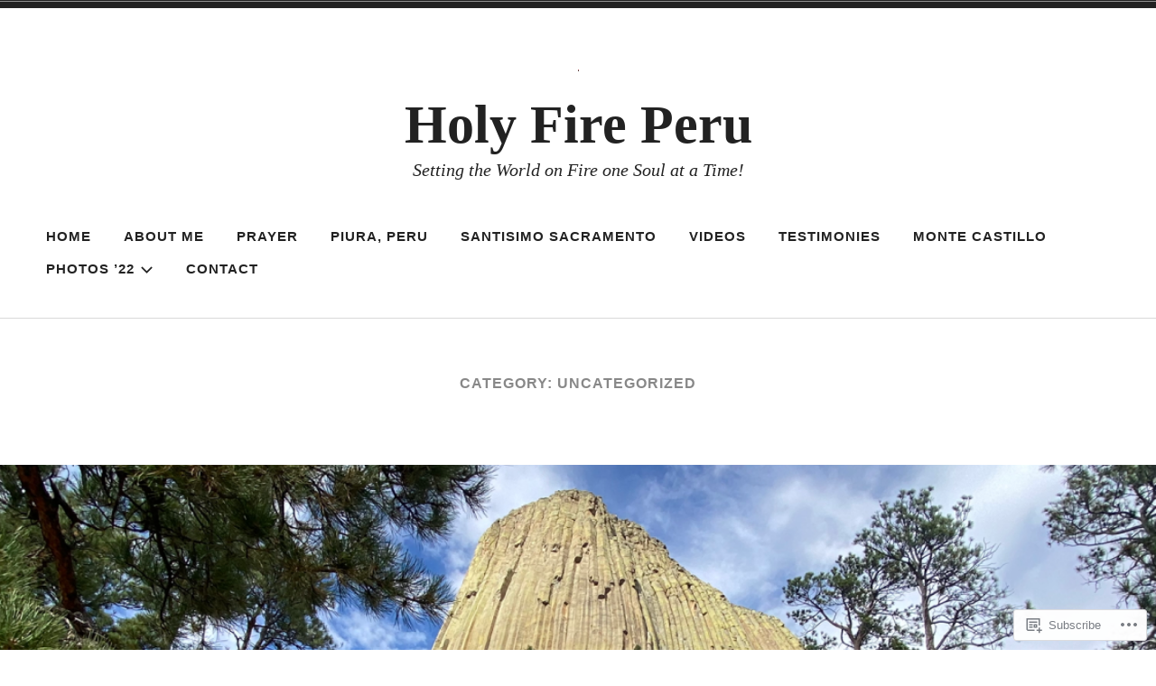

--- FILE ---
content_type: text/css;charset=utf-8
request_url: https://holyfireperu.com/_static/??-eJyNj1tuwkAMRTeEY4VEQD8Qa5lMnOB2XhpPirp7DJF4CBrxY9nWPdfXeEpgYygUCiY3jRwEbexctD+C66reVTUI++QIMv1WLfYs5aYAKX+OKiuywgcjP8HdK5PufTLlovDUsyFHXmVL2CkpA12XMomAVs+Th3JUUF64eY1p6jCb3joeBoI1vs/2j9iIUNG4Iji/9inIwc6X4Jp56alMaj1qO17v3MclaKQIGsgUjuFpgMEZzhf04Pf1tq03X03TNt9n4uasOg==&cssminify=yes
body_size: 23804
content:
:root{--wp-admin-theme-color: #007cba;--wp-admin-theme-color-darker-10: #006ba1;--wp-admin-theme-color-darker-20: #005a87}:root{--coblocks-spacing--0: 0;--coblocks-spacing--1: 0.5em;--coblocks-spacing--2: 1em;--coblocks-spacing--3: 1.5em;--coblocks-spacing--4: 2em;--coblocks-spacing--5: 2.5em;--coblocks-spacing--6: 3em;--coblocks-spacing--7: 3.5em;--coblocks-spacing--8: 4em;--coblocks-spacing--9: 4.5em;--coblocks-spacing--10: 7em}.has-columns{display:flex;flex-wrap:wrap;justify-content:space-between;width:100%}@media (min-width: 600px){.has-columns.has-2-columns>*:not(.block-editor-inner-blocks),.has-columns.has-3-columns>*:not(.block-editor-inner-blocks),.has-columns.has-4-columns>*:not(.block-editor-inner-blocks){flex-basis:50%}}@media (min-width: 782px){.has-columns.has-3-columns>*:not(.block-editor-inner-blocks),.has-columns.has-4-columns>*:not(.block-editor-inner-blocks){flex-basis:33.33%}}@media (max-width: 959px){.has-columns.has-4-columns>*:not(.block-editor-inner-blocks){flex-basis:50%}}@media (min-width: 1280px){.has-columns.has-4-columns>*:not(.block-editor-inner-blocks){flex-basis:25%}}.alignfull .has-columns{padding-left:var(--coblocks-spacing--2, 1em);padding-right:var(--coblocks-spacing--2, 1em)}@media (min-width: 600px){.alignfull .has-columns{padding-left:var(--coblocks-spacing--4, 2em);padding-right:var(--coblocks-spacing--4, 2em)}}@media (max-width: 599px){.has-responsive-columns{flex-direction:column}.has-responsive-columns>*{max-width:100% !important;width:100% !important}.has-responsive-columns>[class*="wp-block"]:last-child{margin-bottom:0}.has-responsive-columns.has-no-gutter>[class*="wp-block"]:not(:last-child){margin-bottom:0}.has-responsive-columns.has-small-gutter>[class*="wp-block"]:not(:last-child){margin-bottom:calc(var(--coblocks-spacing--1, 0.5em) * 2.35)}.has-responsive-columns.has-medium-gutter>[class*="wp-block"]:not(:last-child){margin-bottom:calc(var(--coblocks-spacing--2, 1em) * 2.35)}.has-responsive-columns.has-large-gutter>[class*="wp-block"]:not(:last-child){margin-bottom:calc(var(--coblocks-spacing--3, 1.5em) * 2.35)}.has-responsive-columns.has-huge-gutter>[class*="wp-block"]:not(:last-child){margin-bottom:calc(var(--coblocks-spacing--4, 2em) * 2.35)}.has-responsive-columns.has-custom-gutter>[class*="wp-block"]:not(:last-child){margin-bottom:calc(var(--coblocks-custom-gutter, 0) * 2.35)}}.has-small-gutter.has-2-columns>*:not(.block-editor-inner-blocks){max-width:calc(100% / 2 - var(--coblocks-spacing--1, 0.5em))}.has-small-gutter.has-3-columns>*:not(.block-editor-inner-blocks){max-width:calc(100% / 3 - var(--coblocks-spacing--2, 1em))}.has-small-gutter.has-4-columns>*:not(.block-editor-inner-blocks){max-width:calc(100% / 2 - var(--coblocks-spacing--1, 0.5em))}@media (min-width: 960px){.has-small-gutter.has-4-columns>*:not(.block-editor-inner-blocks){max-width:calc(100% / 4 - var(--coblocks-spacing--2, 1em))}}@media (max-width: 959px){.has-small-gutter.has-4-columns>*:not(.block-editor-inner-blocks):nth-of-type(1),.has-small-gutter.has-4-columns>*:not(.block-editor-inner-blocks):nth-of-type(2){margin-bottom:calc(2 * var(--coblocks-spacing--1, 0.5em))}}.has-medium-gutter.has-2-columns>*:not(.block-editor-inner-blocks){max-width:calc(100% / 2 - var(--coblocks-spacing--2, 1em))}.has-medium-gutter.has-3-columns>*:not(.block-editor-inner-blocks){max-width:calc(100% / 2.975 - var(--coblocks-spacing--3, 1.5em))}.has-medium-gutter.has-4-columns>*:not(.block-editor-inner-blocks){max-width:calc(100% / 2 - var(--coblocks-spacing--2, 1em))}@media (min-width: 960px){.has-medium-gutter.has-4-columns>*:not(.block-editor-inner-blocks){max-width:calc(100% / 4 - var(--coblocks-spacing--3, 1.5em))}}@media (max-width: 959px){.has-medium-gutter.has-4-columns>*:not(.block-editor-inner-blocks):nth-of-type(1),.has-medium-gutter.has-4-columns>*:not(.block-editor-inner-blocks):nth-of-type(2){margin-bottom:calc(2 * var(--coblocks-spacing--2, 1em))}}.has-large-gutter.has-2-columns>*:not(.block-editor-inner-blocks){max-width:calc(100% / 2.01 - var(--coblocks-spacing--3, 1.5em))}.has-large-gutter.has-3-columns>*:not(.block-editor-inner-blocks){max-width:calc(100% / 3.03 - var(--coblocks-spacing--4, 2em))}.has-large-gutter.has-4-columns>*:not(.block-editor-inner-blocks){max-width:calc(100% / 2 - var(--coblocks-spacing--3, 1.5em))}@media (min-width: 960px){.has-large-gutter.has-4-columns>*:not(.block-editor-inner-blocks){max-width:calc(100% / 4.08 - var(--coblocks-spacing--4, 2em))}}@media (max-width: 959px){.has-large-gutter.has-4-columns>*:not(.block-editor-inner-blocks):nth-of-type(1),.has-large-gutter.has-4-columns>*:not(.block-editor-inner-blocks):nth-of-type(2){margin-bottom:calc(2 * var(--coblocks-spacing--3, 1.5em))}}.has-huge-gutter.has-2-columns>*:not(.block-editor-inner-blocks){max-width:calc(100% / 2.02 - var(--coblocks-spacing--4, 2em))}.has-huge-gutter.has-3-columns>*:not(.block-editor-inner-blocks){max-width:calc(100% / 3.09 - var(--coblocks-spacing--5, 2.5em))}.has-huge-gutter.has-4-columns>*:not(.block-editor-inner-blocks){max-width:calc(100% / 2 - var(--coblocks-spacing--4, 2em))}@media (min-width: 960px){.has-huge-gutter.has-4-columns>*:not(.block-editor-inner-blocks){max-width:calc(100% / 4.15 - var(--coblocks-spacing--5, 2.5em))}}@media (max-width: 959px){.has-huge-gutter.has-4-columns>*:not(.block-editor-inner-blocks):nth-of-type(1),.has-huge-gutter.has-4-columns>*:not(.block-editor-inner-blocks):nth-of-type(2){margin-bottom:calc(2 * var(--coblocks-spacing--4, 2em))}}.has-custom-gutter.has-2-columns>*:not(.block-editor-inner-blocks){max-width:calc(100% / 2 - var(--coblocks-custom-gutter, 0))}.has-custom-gutter.has-3-columns>*:not(.block-editor-inner-blocks){max-width:calc(100% / 3 - var(--coblocks-custom-gutter, 0))}.has-custom-gutter.has-4-columns>*:not(.block-editor-inner-blocks){max-width:calc(100% / 2 - var(--coblocks-custom-gutter, 0))}@media (min-width: 960px){.has-custom-gutter.has-4-columns>*:not(.block-editor-inner-blocks){max-width:calc(100% / 4 - var(--coblocks-custom-gutter, 0))}}@media (max-width: 959px){.has-custom-gutter.has-4-columns>*:not(.block-editor-inner-blocks):nth-of-type(1),.has-custom-gutter.has-4-columns>*:not(.block-editor-inner-blocks):nth-of-type(2){margin-bottom:calc(2 * var(--coblocks-custom-gutter, 0))}}.bg-repeat{background-repeat:repeat}.bg-no-repeat{background-repeat:no-repeat}.bg-repeat-x{background-repeat:repeat-x}.bg-repeat-y{background-repeat:repeat-y}.bg-cover{background-size:cover}.bg-auto{background-size:auto}.bg-contain{background-size:contain}.bg-top-left{background-position:top left}.bg-top-center{background-position:top center}.bg-top-right{background-position:top right}.bg-center-left{background-position:center left}.bg-center-center{background-position:center center}.bg-center-right{background-position:center right}.bg-bottom-left{background-position:bottom left}.bg-bottom-center{background-position:bottom center}.bg-bottom-right{background-position:bottom right}.has-background-overlay{position:relative}.has-background-overlay:not(.has-background){background-color:#000}.has-background-overlay::before{background-color:inherit;bottom:0;content:"";left:0;opacity:0.5;position:absolute;right:0;top:0}.has-background-overlay-10::before{opacity:.1}.has-background-overlay-20::before{opacity:.2}.has-background-overlay-30::before{opacity:.3}.has-background-overlay-40::before{opacity:.4}.has-background-overlay-50::before{opacity:.5}.has-background-overlay-60::before{opacity:.6}.has-background-overlay-70::before{opacity:.7}.has-background-overlay-80::before{opacity:.8}.has-background-overlay-90::before{opacity:.9}.has-background-overlay-100::before{opacity:1}.has-parallax{background-attachment:fixed}@supports (-webkit-overflow-scrolling: touch){.has-parallax{background-attachment:scroll}}@media (prefers-reduced-motion: reduce){.has-parallax{background-attachment:scroll}}.has-small-padding,.has-small-padding.wp-block-group,.has-small-padding.wp-block-group.has-background{padding-left:var(--coblocks-spacing--1, 0.5em)}.has-medium-padding,.has-medium-padding.wp-block-group,.has-medium-padding.wp-block-group.has-background{padding:var(--coblocks-spacing--2, 1em)}.has-large-padding,.has-large-padding.wp-block-group,.has-large-padding.wp-block-group.has-background{padding:var(--coblocks-spacing--3, 1.5em)}.has-huge-padding,.has-huge-padding.wp-block-group,.has-huge-padding.wp-block-group.has-background{padding:var(--coblocks-spacing--4, 2em)}.has-custom-padding,.has-custom-padding.wp-block-group,.has-custom-padding.wp-block-group.has-background{padding:var(--coblocks-custom-padding)}.content-area__wrapper .has-small-padding,.content-area__wrapper .has-small-padding.wp-block-group,.content-area__wrapper .has-small-padding.wp-block-group.has-background,.editor-styles-wrapper .has-small-padding,.editor-styles-wrapper .has-small-padding.wp-block-group,.editor-styles-wrapper .has-small-padding.wp-block-group.has-background{padding:var(--coblocks-spacing--1, 0.5em)}.content-area__wrapper .has-medium-padding,.content-area__wrapper .has-medium-padding.wp-block-group,.content-area__wrapper .has-medium-padding.wp-block-group.has-background,.editor-styles-wrapper .has-medium-padding,.editor-styles-wrapper .has-medium-padding.wp-block-group,.editor-styles-wrapper .has-medium-padding.wp-block-group.has-background{padding:var(--coblocks-spacing--2, 1em)}.content-area__wrapper .has-large-padding,.content-area__wrapper .has-large-padding.wp-block-group,.content-area__wrapper .has-large-padding.wp-block-group.has-background,.editor-styles-wrapper .has-large-padding,.editor-styles-wrapper .has-large-padding.wp-block-group,.editor-styles-wrapper .has-large-padding.wp-block-group.has-background{padding:var(--coblocks-spacing--3, 1.5em)}.content-area__wrapper .has-huge-padding,.content-area__wrapper .has-huge-padding.wp-block-group,.content-area__wrapper .has-huge-padding.wp-block-group.has-background,.editor-styles-wrapper .has-huge-padding,.editor-styles-wrapper .has-huge-padding.wp-block-group,.editor-styles-wrapper .has-huge-padding.wp-block-group.has-background{padding:var(--coblocks-spacing--4, 2em)}.content-area__wrapper .has-custom-padding,.content-area__wrapper .has-custom-padding.wp-block-group,.content-area__wrapper .has-custom-padding.wp-block-group.has-background,.editor-styles-wrapper .has-custom-padding,.editor-styles-wrapper .has-custom-padding.wp-block-group,.editor-styles-wrapper .has-custom-padding.wp-block-group.has-background{padding:var(--coblocks-custom-padding)}.has-small-margin{margin-bottom:var(--coblocks-spacing--1, 0.5em);margin-top:var(--coblocks-spacing--1, 0.5em)}.has-medium-margin{margin-bottom:var(--coblocks-spacing--2, 1em);margin-top:var(--coblocks-spacing--2, 1em)}.has-large-margin{margin-bottom:var(--coblocks-spacing--3, 1.5em);margin-top:var(--coblocks-spacing--3, 1.5em)}.has-huge-margin{margin-bottom:var(--coblocks-spacing--4, 2em);margin-top:var(--coblocks-spacing--4, 2em)}.has-shadow{box-shadow:0 1.5vw 3vw -0.7vw rgba(0,0,0,0.125)}.shadow-sm,.has-shadow-sml{box-shadow:0 0.5vw 2vw -0.25vw rgba(0,0,0,0.2)}.shadow-md,.has-shadow-med{box-shadow:0 1vw 3vw -0.5vw rgba(0,0,0,0.2)}.shadow-lg,.has-shadow-lrg{box-shadow:0 1.8vw 3vw -0.7vw rgba(0,0,0,0.2)}[class*="hint--"]{display:inline-block;position:relative}[class*="hint--"]::before,[class*="hint--"]::after{opacity:0;pointer-events:none;position:absolute;transform:translate3d(0, 0, 0);visibility:hidden;z-index:1000000}[class*="hint--"]::before{background:transparent;border:6px solid transparent;content:"";position:absolute;z-index:1000001}[class*="hint--"]::after{background:#1e1e1e;border-radius:2px;box-shadow:2px 2px 4px rgba(0,0,0,0.1);color:#fff;font-family:-apple-system,BlinkMacSystemFont,"Segoe UI",Roboto,Oxygen-Sans,Ubuntu,Cantarell,"Helvetica Neue",sans-serif;font-size:12px;line-height:11px;padding:6px 8px 7px 9px;white-space:nowrap}[class*="hint--"]:hover::before,[class*="hint--"]:hover::after{opacity:1;visibility:visible}[class*="hint--"][aria-label]::after{content:attr(aria-label)}[class*="hint--"][data-hint]::after{content:attr(data-hint)}[aria-label=""]::before,[aria-label=""]::after,[data-hint=""]::before,[data-hint=""]::after{display:none !important}.hint--top::before{border-top-color:#1e1e1e;left:calc(50% - 6px) !important;margin-bottom:-10px}.hint--top::before,.hint--top::after{bottom:103%;left:50%}.hint--top::after{transform:translateX(-50%)}.hint--top:hover::after{transform:translateX(-50%)}.hint--bottom::before{border-bottom-color:#1e1e1e;left:calc(50% - 10px);margin-top:-11px}.hint--bottom::before,.hint--bottom::after{left:50%;top:100%}.hint--bottom::after{transform:translateX(-50%)}.hint--bottom:hover::before{transform:translateY(8px)}.hint--bottom:hover::after{transform:translateX(-50%) translateY(8px)}.has-background-video{position:relative}.has-background-video.has-background-overlay::before{z-index:1}.has-background-video.has-background-overlay>:not(.coblocks-video-bg){z-index:10}.has-background-video>:not(.coblocks-video-bg){position:relative}.coblocks-video-bg{bottom:0;height:100%;left:0;overflow:hidden;position:absolute;right:0;top:0;width:100%}.coblocks-video-bg>video{background-position:center center;height:100%;-o-object-fit:cover;object-fit:cover;-o-object-position:50% 50%;object-position:50% 50%;width:100%}.coblocks-gallery{list-style:none !important;padding-left:0;padding-right:0}.coblocks-gallery--item{list-style:none !important;margin:0;padding:0 !important}.coblocks-gallery--item figure{position:relative}.coblocks-gallery--item img{opacity:1;vertical-align:middle}.coblocks-gallery .coblocks-gallery--item figcaption{color:inherit;margin:0 !important}.coblocks-gallery.is-cropped .coblocks-gallery--item a,.coblocks-gallery.is-cropped .coblocks-gallery--item img,.coblocks-gallery.is-cropped .coblocks-gallery--item-thumbnail a,.coblocks-gallery.is-cropped .coblocks-gallery--item-thumbnail img{width:100%}@supports ((position: -webkit-sticky) or (position: sticky)){.coblocks-gallery.is-cropped .coblocks-gallery--item a,.coblocks-gallery.is-cropped .coblocks-gallery--item img,.coblocks-gallery.is-cropped .coblocks-gallery--item-thumbnail a,.coblocks-gallery.is-cropped .coblocks-gallery--item-thumbnail img{flex:1;height:100%;-o-object-fit:cover;object-fit:cover}}.alignfull ul.coblocks-gallery,.alignwide ul.coblocks-gallery{max-width:100%}.coblocks-gallery--item-thumbnail{list-style:none !important;margin:0;padding:0}.coblocks-gallery--item-thumbnail figure{margin:0;position:relative}.coblocks-gallery--item-thumbnail img{vertical-align:middle}figcaption.coblocks-gallery--primary-caption{font-size:13px;margin-bottom:1em;margin-top:1.2em;text-align:center}figcaption.coblocks-gallery--primary-caption:not(.has-caption-color){color:#1e1e1e}.wp-block-group div[class*="wp-block-coblocks-gallery"]{margin-bottom:10px !important;margin-top:10px !important}@media (min-width: 250px){.has-grid-sml .coblocks-gallery--item{width:50%}}@media (min-width: 500px){.has-grid-sml .coblocks-gallery--item{width:33.33333%}}@media (min-width: 800px){.has-grid-sml .coblocks-gallery--item{width:25%}}@media (min-width: 1300px){.has-grid-sml .coblocks-gallery--item{width:20%}}@media (min-width: 1700px){.has-grid-sml .coblocks-gallery--item{width:16.66667%}}@media (min-width: 1900px){.has-grid-sml .coblocks-gallery--item{width:14.28571%}}@media (min-width: 350px){.has-grid-med .coblocks-gallery--item{width:50%}}@media (min-width: 650px){.has-grid-med .coblocks-gallery--item{width:33.33333%}}@media (min-width: 1100px){.has-grid-med .coblocks-gallery--item{width:25%}}@media (min-width: 1600px){.alignfull .has-grid-med .coblocks-gallery--item{width:20%}}@media (min-width: 1900px){.alignfull .has-grid-med .coblocks-gallery--item{width:16.66667%}}@media (min-width: 400px){.has-grid-lrg .coblocks-gallery--item{width:50%}}@media (min-width: 800px){.has-grid-lrg .coblocks-gallery--item{width:33.33333%}}@media (min-width: 1600px){.alignfull .has-grid-lrg .coblocks-gallery--item{width:25%}}@media (min-width: 1900px){.alignfull .has-grid-lrg .coblocks-gallery--item{width:20%}}@media (min-width: 400px){.has-grid-xlrg .coblocks-gallery--item{width:50%}}@media (min-width: 1600px){.alignfull .has-grid-xlrg .coblocks-gallery--item{width:33.33333%}}@media (min-width: 1900px){.alignfull .has-grid-xlrg .coblocks-gallery--item{width:25%}}@media (min-width: 400px){.has-no-alignment .has-grid-lrg .coblocks-gallery--item{width:50%}}@media (min-width: 900px){.has-no-alignment .has-grid-lrg .coblocks-gallery--item{width:33.33333%}}.coblocks-gallery.has-gutter{overflow:hidden}@media (min-width: 600px){.has-gutter-5{margin:-3px !important;max-width:calc(100% + 5px) !important}.has-gutter-10{margin:-5px !important;max-width:calc(100% + 10px) !important}.has-gutter-15{margin:-8px !important;max-width:calc(100% + 15px) !important}.has-gutter-20{margin:-10px !important;max-width:calc(100% + 20px) !important}.has-gutter-25{margin:-13px !important;max-width:calc(100% + 25px) !important}.has-gutter-30{margin:-15px !important;max-width:calc(100% + 30px) !important}.has-gutter-35{margin:-18px !important;max-width:calc(100% + 35px) !important}.has-gutter-40{margin:-20px !important;max-width:calc(100% + 40px) !important}.has-gutter-45{margin:-23px !important;max-width:calc(100% + 45px) !important}.has-gutter-50{margin:-25px !important;max-width:calc(100% + 50px) !important}.has-gutter-5 .coblocks-gallery--figure{margin:3px}.has-gutter-10 .coblocks-gallery--figure{margin:5px}.has-gutter-15 .coblocks-gallery--figure{margin:8px}.has-gutter-20 .coblocks-gallery--figure{margin:10px}.has-gutter-25 .coblocks-gallery--figure{margin:13px}.has-gutter-30 .coblocks-gallery--figure{margin:15px}.has-gutter-35 .coblocks-gallery--figure{margin:18px}.has-gutter-40 .coblocks-gallery--figure{margin:20px}.has-gutter-45 .coblocks-gallery--figure{margin:23px}.has-gutter-50 .coblocks-gallery--figure{margin:25px}}@media (max-width: 599px){.has-gutter-mobile-5{margin:-3px !important;max-width:calc(100% + 5px) !important}.has-gutter-mobile-5 .coblocks-gallery--figure{margin:3px}.has-gutter-mobile-10{margin:-5px !important;max-width:calc(100% + 10px) !important}.has-gutter-mobile-10 .coblocks-gallery--figure{margin:5px}.has-gutter-mobile-15{margin:-8px !important;max-width:calc(100% + 15px) !important}.has-gutter-mobile-15 .coblocks-gallery--figure{margin:8px}.has-gutter-mobile-20{margin:-10px !important;max-width:calc(100% + 20px) !important}.has-gutter-mobile-20 .coblocks-gallery--figure{margin:10px}.has-gutter-mobile-25{margin:-13px !important;max-width:calc(100% + 25px) !important}.has-gutter-mobile-25 .coblocks-gallery--figure{margin:13px}.has-gutter-mobile-30{margin:-15px !important;max-width:calc(100% + 30px) !important}.has-gutter-mobile-30 .coblocks-gallery--figure{margin:15px}.has-gutter-mobile-35{margin:-18px !important;max-width:calc(100% + 35px) !important}.has-gutter-mobile-35 .coblocks-gallery--figure{margin:18px}.has-gutter-mobile-40{margin:-20px !important;max-width:calc(100% + 40px) !important}.has-gutter-mobile-40 .coblocks-gallery--figure{margin:20px}.has-gutter-mobile-45{margin:-23px !important;max-width:calc(100% + 45px) !important}.has-gutter-mobile-45 .coblocks-gallery--figure{margin:23px}.has-gutter-mobile-50{margin:-25px !important;max-width:calc(100% + 50px) !important}.has-gutter-mobile-50 .coblocks-gallery--figure{margin:25px}}.has-horizontal-gutter{overflow-x:hidden}.wp-block-coblocks-gallery-carousel .coblocks-gallery--item,.wp-block-coblocks-gallery-thumbnails .coblocks-gallery--item{height:100%;margin:0 !important}@media (min-width: 1300px){.has-no-alignment .has-carousel-lrg .coblocks-gallery--item{width:70%}}.has-no-alignment .has-carousel-xlrg .coblocks-gallery--item{width:100%}.has-carousel-sml .coblocks-gallery--item{width:65%}@media (min-width: 700px){.has-carousel-sml .coblocks-gallery--item{width:33.333%}}@media (min-width: 1100px){.has-carousel-sml .coblocks-gallery--item{width:25%}}@media (min-width: 1600px){.has-carousel-sml .coblocks-gallery--item{width:20%}}.has-carousel-sml.has-aligned-cells .coblocks-gallery--item{width:100%}@media (min-width: 700px){.has-carousel-sml.has-aligned-cells .coblocks-gallery--item{width:33.333%}}@media (min-width: 1100px){.has-carousel-sml.has-aligned-cells .coblocks-gallery--item{width:25%}}@media (min-width: 1600px){.has-carousel-sml.has-aligned-cells .coblocks-gallery--item{width:20%}}.has-carousel-med .coblocks-gallery--item{width:70%}@media (min-width: 700px){.has-carousel-med .coblocks-gallery--item{width:33.333%}}@media (min-width: 1800px){.has-carousel-med .coblocks-gallery--item{width:25%}}.has-carousel-med.has-aligned-cells .coblocks-gallery--item{width:100%}@media (min-width: 600px){.has-carousel-med.has-aligned-cells .coblocks-gallery--item{width:50%}}@media (min-width: 900px){.has-carousel-med.has-aligned-cells .coblocks-gallery--item{width:33.333%}}@media (min-width: 1200px){.has-carousel-med.has-aligned-cells .coblocks-gallery--item{width:25%}}.has-carousel-lrg .coblocks-gallery--item{width:80%}@media (min-width: 600px){.has-carousel-lrg .coblocks-gallery--item{width:70%}}@media (min-width: 1300px){.has-carousel-lrg .coblocks-gallery--item{width:60%}}.has-carousel-lrg.has-aligned-cells .coblocks-gallery--item{width:100%}@media (min-width: 600px){.has-carousel-lrg.has-aligned-cells .coblocks-gallery--item{width:50%}}@media (min-width: 1800px){.has-carousel-lrg.has-aligned-cells .coblocks-gallery--item{width:33.333%}}.has-carousel-xlrg .coblocks-gallery--item{width:100%}@media (min-width: 1200px){.has-carousel-xlrg .coblocks-gallery--item{width:80%}}.has-carousel-xlrg.has-aligned-cells .coblocks-gallery--item{width:100%}@media (min-width: 600px){.has-margin-bottom-5{margin-bottom:5px !important}.has-margin-bottom-10{margin-bottom:10px !important}.has-margin-bottom-15{margin-bottom:15px !important}.has-margin-bottom-20{margin-bottom:20px !important}.has-margin-bottom-25{margin-bottom:25px !important}.has-margin-bottom-30{margin-bottom:30px !important}.has-margin-bottom-35{margin-bottom:35px !important}.has-margin-bottom-40{margin-bottom:40px !important}.has-margin-bottom-45{margin-bottom:45px !important}.has-margin-bottom-50{margin-bottom:50px !important}}@media (max-width: 599px){.has-margin-bottom-mobile-5{margin-bottom:5px !important}.has-margin-bottom-mobile-10{margin-bottom:10px !important}.has-margin-bottom-mobile-15{margin-bottom:15px !important}.has-margin-bottom-mobile-20{margin-bottom:20px !important}.has-margin-bottom-mobile-25{margin-bottom:25px !important}.has-margin-bottom-mobile-30{margin-bottom:30px !important}.has-margin-bottom-mobile-35{margin-bottom:35px !important}.has-margin-bottom-mobile-40{margin-bottom:40px !important}.has-margin-bottom-mobile-45{margin-bottom:45px !important}.has-margin-bottom-mobile-50{margin-bottom:50px !important}}@media (min-width: 600px){.has-margin-top-5{margin-top:3px !important}.has-margin-top-10{margin-top:5px !important}.has-margin-top-15{margin-top:8px !important}.has-margin-top-20{margin-top:10px !important}.has-margin-top-25{margin-top:13px !important}.has-margin-top-30{margin-top:15px !important}.has-margin-top-35{margin-top:18px !important}.has-margin-top-40{margin-top:20px !important}.has-margin-top-45{margin-top:23px !important}.has-margin-top-50{margin-top:25px !important}}@media (max-width: 599px){.has-margin-top-mobile-5{margin-top:3px !important}.has-margin-top-mobile-10{margin-top:5px !important}.has-margin-top-mobile-15{margin-top:8px !important}.has-margin-top-mobile-20{margin-top:10px !important}.has-margin-top-mobile-25{margin-top:13px !important}.has-margin-top-mobile-30{margin-top:15px !important}.has-margin-top-mobile-35{margin-top:18px !important}.has-margin-top-mobile-40{margin-top:20px !important}.has-margin-top-mobile-45{margin-top:23px !important}.has-margin-top-mobile-50{margin-top:25px !important}}@media (min-width: 600px){.has-margin-right-5{margin-right:3px !important}.has-margin-right-10{margin-right:5px !important}.has-margin-right-15{margin-right:8px !important}.has-margin-right-20{margin-right:10px !important}.has-margin-right-25{margin-right:13px !important}.has-margin-right-30{margin-right:15px !important}.has-margin-right-35{margin-right:18px !important}.has-margin-right-40{margin-right:20px !important}.has-margin-right-45{margin-right:23px !important}.has-margin-right-50{margin-right:25px !important}}@media (max-width: 599px){.has-margin-right-mobile-5{margin-right:3px !important}.has-margin-right-mobile-10{margin-right:5px !important}.has-margin-right-mobile-15{margin-right:8px !important}.has-margin-right-mobile-20{margin-right:10px !important}.has-margin-right-mobile-25{margin-right:13px !important}.has-margin-right-mobile-30{margin-right:15px !important}.has-margin-right-mobile-35{margin-right:18px !important}.has-margin-right-mobile-40{margin-right:20px !important}.has-margin-right-mobile-45{margin-right:23px !important}.has-margin-right-mobile-50{margin-right:25px !important}}@media (min-width: 600px){.has-margin-left-5{margin-left:3px !important}.has-margin-left-10{margin-left:5px !important}.has-margin-left-15{margin-left:8px !important}.has-margin-left-20{margin-left:10px !important}.has-margin-left-25{margin-left:13px !important}.has-margin-left-30{margin-left:15px !important}.has-margin-left-35{margin-left:18px !important}.has-margin-left-40{margin-left:20px !important}.has-margin-left-45{margin-left:23px !important}.has-margin-left-50{margin-left:25px !important}}@media (max-width: 599px){.has-margin-left-mobile-5{margin-left:3px !important}.has-margin-left-mobile-10{margin-left:5px !important}.has-margin-left-mobile-15{margin-left:8px !important}.has-margin-left-mobile-20{margin-left:10px !important}.has-margin-left-mobile-25{margin-left:13px !important}.has-margin-left-mobile-30{margin-left:15px !important}.has-margin-left-mobile-35{margin-left:18px !important}.has-margin-left-mobile-40{margin-left:20px !important}.has-margin-left-mobile-45{margin-left:23px !important}.has-margin-left-mobile-50{margin-left:25px !important}}@media (min-width: 600px){.has-negative-margin-right-5{margin-right:-3px !important}.has-negative-margin-right-10{margin-right:-5px !important}.has-negative-margin-right-15{margin-right:-8px !important}.has-negative-margin-right-20{margin-right:-10px !important}.has-negative-margin-right-25{margin-right:-13px !important}.has-negative-margin-right-30{margin-right:-15px !important}.has-negative-margin-right-35{margin-right:-18px !important}.has-negative-margin-right-40{margin-right:-20px !important}.has-negative-margin-right-45{margin-right:-23px !important}.has-negative-margin-right-50{margin-right:-25px !important}}@media (max-width: 599px){.has-negative-margin-right-mobile-5{margin-right:-3px !important}.has-negative-margin-right-mobile-10{margin-right:-5px !important}.has-negative-margin-right-mobile-15{margin-right:-8px !important}.has-negative-margin-right-mobile-20{margin-right:-10px !important}.has-negative-margin-right-mobile-25{margin-right:-13px !important}.has-negative-margin-right-mobile-30{margin-right:-15px !important}.has-negative-margin-right-mobile-35{margin-right:-18px !important}.has-negative-margin-right-mobile-40{margin-right:-20px !important}.has-negative-margin-right-mobile-45{margin-right:-23px !important}.has-negative-margin-right-mobile-50{margin-right:-25px !important}}@media (min-width: 600px){.has-negative-margin-left-5{margin-left:-3px !important}.has-negative-margin-left-10{margin-left:-5px !important}.has-negative-margin-left-15{margin-left:-8px !important}.has-negative-margin-left-20{margin-left:-10px !important}.has-negative-margin-left-25{margin-left:-13px !important}.has-negative-margin-left-30{margin-left:-15px !important}.has-negative-margin-left-35{margin-left:-18px !important}.has-negative-margin-left-40{margin-left:-20px !important}.has-negative-margin-left-45{margin-left:-23px !important}.has-negative-margin-left-50{margin-left:-25px !important}}@media (max-width: 599px){.has-negative-margin-left-mobile-5{margin-left:-3px !important}.has-negative-margin-left-mobile-10{margin-left:-5px !important}.has-negative-margin-left-mobile-15{margin-left:-8px !important}.has-negative-margin-left-mobile-20{margin-left:-10px !important}.has-negative-margin-left-mobile-25{margin-left:-13px !important}.has-negative-margin-left-mobile-30{margin-left:-15px !important}.has-negative-margin-left-mobile-35{margin-left:-18px !important}.has-negative-margin-left-mobile-40{margin-left:-20px !important}.has-negative-margin-left-mobile-45{margin-left:-23px !important}.has-negative-margin-left-mobile-50{margin-left:-25px !important}}@media (min-width: 600px){.has-negative-margin-5{margin:-3px !important}.has-negative-margin-10{margin:-5px !important}.has-negative-margin-15{margin:-8px !important}.has-negative-margin-20{margin:-10px !important}.has-negative-margin-25{margin:-13px !important}.has-negative-margin-30{margin:-15px !important}.has-negative-margin-35{margin:-18px !important}.has-negative-margin-40{margin:-20px !important}.has-negative-margin-45{margin:-23px !important}.has-negative-margin-50{margin:-25px !important}}@media (max-width: 599px){.has-negative-margin-mobile-5{margin:-3px !important}.has-negative-margin-mobile-10{margin:-5px !important}.has-negative-margin-mobile-15{margin:-8px !important}.has-negative-margin-mobile-20{margin:-10px !important}.has-negative-margin-mobile-25{margin:-13px !important}.has-negative-margin-mobile-30{margin:-15px !important}.has-negative-margin-mobile-35{margin:-18px !important}.has-negative-margin-mobile-40{margin:-20px !important}.has-negative-margin-mobile-45{margin:-23px !important}.has-negative-margin-mobile-50{margin:-25px !important}}@media (min-width: 600px){.has-padding-5{padding:5px !important}.has-padding-10{padding:10px !important}.has-padding-15{padding:15px !important}.has-padding-20{padding:20px !important}.has-padding-25{padding:25px !important}.has-padding-30{padding:30px !important}.has-padding-35{padding:35px !important}.has-padding-40{padding:40px !important}.has-padding-45{padding:45px !important}.has-padding-50{padding:50px !important}.has-padding-55{padding:55px !important}.has-padding-60{padding:60px !important}.has-padding-65{padding:65px !important}.has-padding-70{padding:70px !important}.has-padding-75{padding:75px !important}.has-padding-80{padding:80px !important}.has-padding-85{padding:85px !important}.has-padding-90{padding:90px !important}.has-padding-95{padding:95px !important}.has-padding-100{padding:100px !important}}@media (max-width: 599px){.has-padding-mobile-5{padding:5px !important}.has-padding-mobile-10{padding:10px !important}.has-padding-mobile-15{padding:15px !important}.has-padding-mobile-20{padding:20px !important}.has-padding-mobile-25{padding:25px !important}.has-padding-mobile-30{padding:30px !important}.has-padding-mobile-35{padding:35px !important}.has-padding-mobile-40{padding:40px !important}.has-padding-mobile-45{padding:45px !important}.has-padding-mobile-50{padding:50px !important}.has-padding-mobile-55{padding:55px !important}.has-padding-mobile-60{padding:60px !important}.has-padding-mobile-65{padding:65px !important}.has-padding-mobile-70{padding:70px !important}.has-padding-mobile-75{padding:75px !important}.has-padding-mobile-80{padding:80px !important}.has-padding-mobile-85{padding:85px !important}.has-padding-mobile-90{padding:90px !important}.has-padding-mobile-95{padding:95px !important}.has-padding-mobile-100{padding:100px !important}}.has-border-radius-2 .coblocks-gallery--item img{border-radius:2px}.has-border-radius-2 .coblocks-gallery--item figcaption{border-radius:0 0 2px 2px}.has-border-radius-3 .coblocks-gallery--item img{border-radius:3px}.has-border-radius-3 .coblocks-gallery--item figcaption{border-radius:0 0 3px 3px}.has-border-radius-4 .coblocks-gallery--item img{border-radius:4px}.has-border-radius-4 .coblocks-gallery--item figcaption{border-radius:0 0 4px 4px}.has-border-radius-5 .coblocks-gallery--item img{border-radius:5px}.has-border-radius-5 .coblocks-gallery--item figcaption{border-radius:0 0 5px 5px}.has-border-radius-6 .coblocks-gallery--item img{border-radius:6px}.has-border-radius-6 .coblocks-gallery--item figcaption{border-radius:0 0 6px 6px}.has-border-radius-7 .coblocks-gallery--item img{border-radius:7px}.has-border-radius-7 .coblocks-gallery--item figcaption{border-radius:0 0 7px 7px}.has-border-radius-8 .coblocks-gallery--item img{border-radius:8px}.has-border-radius-8 .coblocks-gallery--item figcaption{border-radius:0 0 8px 8px}.has-border-radius-9 .coblocks-gallery--item img{border-radius:9px}.has-border-radius-9 .coblocks-gallery--item figcaption{border-radius:0 0 9px 9px}.has-border-radius-10 .coblocks-gallery--item img{border-radius:10px}.has-border-radius-10 .coblocks-gallery--item figcaption{border-radius:0 0 10px 10px}.has-border-radius-11 .coblocks-gallery--item img{border-radius:11px}.has-border-radius-11 .coblocks-gallery--item figcaption{border-radius:0 0 11px 11px}.has-border-radius-12 .coblocks-gallery--item img{border-radius:12px}.has-border-radius-12 .coblocks-gallery--item figcaption{border-radius:0 0 12px 12px}.has-border-radius-13 .coblocks-gallery--item img{border-radius:13px}.has-border-radius-13 .coblocks-gallery--item figcaption{border-radius:0 0 13px 13px}.has-border-radius-14 .coblocks-gallery--item img{border-radius:14px}.has-border-radius-14 .coblocks-gallery--item figcaption{border-radius:0 0 14px 14px}.has-border-radius-15 .coblocks-gallery--item img{border-radius:15px}.has-border-radius-15 .coblocks-gallery--item figcaption{border-radius:0 0 15px 15px}.has-border-radius-16 .coblocks-gallery--item img{border-radius:16px}.has-border-radius-16 .coblocks-gallery--item figcaption{border-radius:0 0 16px 16px}.has-border-radius-17 .coblocks-gallery--item img{border-radius:17px}.has-border-radius-17 .coblocks-gallery--item figcaption{border-radius:0 0 17px 17px}.has-border-radius-18 .coblocks-gallery--item img{border-radius:18px}.has-border-radius-18 .coblocks-gallery--item figcaption{border-radius:0 0 18px 18px}.has-border-radius-19 .coblocks-gallery--item img{border-radius:19px}.has-border-radius-19 .coblocks-gallery--item figcaption{border-radius:0 0 19px 19px}.has-border-radius-20 .coblocks-gallery--item img{border-radius:20px}.has-border-radius-20 .coblocks-gallery--item figcaption{border-radius:0 0 20px 20px}.has-caption-style-light .coblocks-gallery--item figcaption{background:linear-gradient(0deg, rgba(255,255,255,0.93) 6.3%, rgba(255,255,255,0.5) 61%, rgba(255,255,255,0)) !important;opacity:1 !important}.coblocks-gallery:not(.has-caption-color).has-caption-style-dark figcaption{color:#fff}.coblocks-gallery:not(.has-caption-color).has-caption-style-light figcaption{color:#000}.has-caption-style-none .coblocks-gallery--item{background:none !important;opacity:1 !important}.flickity-enabled{position:relative}.flickity-enabled:focus{outline:none}.flickity-enabled.is-draggable{-webkit-user-select:none;-moz-user-select:none;-ms-user-select:none;user-select:none}.flickity-viewport{height:100%;overflow:hidden;position:relative}.is-cropped .flickity-viewport{height:100% !important}.flickity-slider{height:100%;position:absolute;width:100%}.flickity-enabled.is-draggable .flickity-viewport{cursor:-webkit-grab;cursor:grab}.flickity-enabled.is-draggable .flickity-viewport.is-pointer-down{cursor:-webkit-grabbing;cursor:grabbing}.flickity-button{background:rgba(255,255,255,0.75);border:none;color:#000;padding:0;position:absolute;transition:background 100ms, opacity 100ms}.flickity-button:hover{background:#fff;cursor:pointer}.flickity-button:focus{background:#fff;border:none;box-shadow:0 0 0 2px #000;outline:none}.flickity-button:active{border:none;opacity:0.6}.flickity-button:disabled{cursor:auto;opacity:0.25;pointer-events:none}.flickity-button-icon{fill:#000;transform:translate3d(0, 0, 0)}.flickity-prev-next-button{border-radius:9px;height:72px;top:50%;transform:translateY(-50%);width:57px}.has-top-left-carousel-arrows .flickity-prev-next-button{border-radius:4px;height:42px;top:20px;transform:none;width:42px}.has-top-left-carousel-arrows .flickity-prev-next-button.previous{left:20px}.has-top-left-carousel-arrows .flickity-prev-next-button.next{left:calc(25px + 42px)}.flickity-prev-next-button.previous{left:10px}@media (min-width: 600px){.flickity-prev-next-button.previous{left:20px}}.flickity-prev-next-button.next{right:10px}@media (min-width: 600px){.flickity-prev-next-button.next{right:20px}}.flickity-rtl .flickity-prev-next-button.previous{left:auto;right:10px}@media (min-width: 600px){.flickity-rtl .flickity-prev-next-button.previous{right:20px}}.flickity-rtl .flickity-prev-next-button.next{left:10px;right:auto}@media (min-width: 600px){.flickity-rtl .flickity-prev-next-button.next{left:20px}}.flickity-prev-next-button .flickity-button-icon{height:50%;left:23%;position:absolute;top:25%;width:50%}.previous.flickity-prev-next-button .flickity-button-icon{left:26%}.flickity-page-dots{bottom:18px;line-height:1;list-style:none;margin:0 !important;padding:0 !important;position:absolute;text-align:center;width:100%}.flickity-rtl .flickity-page-dots{direction:rtl}.flickity-page-dots .dot{background:rgba(0,0,0,0.3);border-radius:50%;cursor:pointer;display:inline-block;height:9px;margin:0 6px;width:9px}.flickity-page-dots .dot.is-selected{background:rgba(255,255,255,0.75)}.coblocks-lightbox{align-items:center;background:rgba(0,0,0,0);display:none;height:100%;justify-content:center;left:0;position:fixed;top:0;width:100%;z-index:9999}.admin-bar .coblocks-lightbox{top:32px}@media (max-width: 782px){.admin-bar .coblocks-lightbox{top:46px}}.coblocks-lightbox__background{background-repeat:no-repeat;background-size:cover;bottom:-10em;filter:blur(25px) saturate(175%) brightness(90%);left:-10em;position:absolute;right:-10em;top:-10em}.coblocks-lightbox__heading{align-items:center;color:#fff;display:flex;font-family:-apple-system,BlinkMacSystemFont,"Segoe UI",Roboto,Oxygen-Sans,Ubuntu,Cantarell,"Helvetica Neue",sans-serif;font-size:0.5em;justify-content:space-between;left:3%;position:absolute;right:3%;top:1em}@media (min-width: 600px){.coblocks-lightbox__heading{top:2em}}.coblocks-lightbox__image{z-index:2}.coblocks-lightbox__image img{display:flex;margin:auto;max-height:70vh;max-width:70vw}@media (min-width: 960px){.coblocks-lightbox__image img{max-height:80vh;max-width:80vw}}.coblocks-lightbox__arrow{align-items:center;background-color:transparent;border-radius:100%;color:#fff;cursor:pointer;display:flex;height:auto;margin:0 1%;padding:15px;position:absolute;right:0;top:50%;transform:translateY(-50%);transition:250ms background-color linear;z-index:3}.coblocks-lightbox__arrow:hover{background-color:rgba(255,255,255,0.15)}.coblocks-lightbox__arrow:focus{background-color:rgba(255,255,255,0.25);box-shadow:inset 0 0 0 3px rgba(255,255,255,0.25);outline:none}@media (min-width: 600px){.coblocks-lightbox__arrow{background-color:rgba(255,255,255,0.15);margin:0 2%}.coblocks-lightbox__arrow:hover{background-color:rgba(255,255,255,0.25)}}.coblocks-lightbox__arrow>div{background-color:#fff;height:28px;position:relative;width:28px}@media (min-width: 960px){.coblocks-lightbox__arrow>div{height:32px;width:32px}}.coblocks-lightbox__arrow .arrow-left{left:-1px;-webkit-mask-image:url(/wp-content/plugins/coblocks/2.18.1-simple-rev.4/dist/images/lightbox/arrow-left.svg);mask-image:url(/wp-content/plugins/coblocks/2.18.1-simple-rev.4/dist/images/lightbox/arrow-left.svg)}.coblocks-lightbox__arrow .arrow-right{-webkit-mask-image:url(/wp-content/plugins/coblocks/2.18.1-simple-rev.4/dist/images/lightbox/arrow-right.svg);mask-image:url(/wp-content/plugins/coblocks/2.18.1-simple-rev.4/dist/images/lightbox/arrow-right.svg);right:-1px}.coblocks-lightbox__arrow--left{left:0;right:auto}.coblocks-lightbox__close{background-color:#fff;background-repeat:no-repeat;cursor:pointer;height:26px;-webkit-mask-image:url(/wp-content/plugins/coblocks/2.18.1-simple-rev.4/dist/images/lightbox/close.svg);mask-image:url(/wp-content/plugins/coblocks/2.18.1-simple-rev.4/dist/images/lightbox/close.svg);-webkit-mask-size:contain;mask-size:contain;padding:7px;transition:transform 0.15s linear;width:26px}@media (min-width: 960px){.coblocks-lightbox__close{height:32px;width:32px}}.coblocks-lightbox__close:hover{background-color:#fff;transform:scale(1.125)}.coblocks-lightbox__close:focus{background-color:#fff;transform:scale(1.125)}.coblocks-lightbox__caption{color:#fff;margin-top:10px;text-align:center}.has-lightbox>:not(.carousel-nav) figure:hover{cursor:zoom-in}.has-lightbox figure[class^="align"]:hover{cursor:zoom-in}figure.has-lightbox:hover{cursor:zoom-in}.is-twentynineteen .entry-content div[class*="wp-block-coblocks-gallery"]{margin-bottom:46px;margin-top:46px}.is-twentynineteen .entry-content div[class*="wp-block-coblocks-gallery"] .coblocks-gallery--caption{font-family:-apple-system,BlinkMacSystemFont,"Segoe UI",Roboto,Oxygen-Sans,Ubuntu,Cantarell,"Helvetica Neue",sans-serif;font-size:0.71111em;line-height:1.6;margin:0 0 -20px;padding:0.5rem;text-align:center}.is-twentynineteen .wp-block-coblocks-gallery-stacked figcaption:not([class*="font-size"]){font-size:0.71111em}.is-twentyseventeen .entry-content div[class*="wp-block-coblocks-gallery"]{margin-bottom:1.75em;margin-top:1.65em}.is-twentyseventeen .entry-content div[class*="wp-block-coblocks-gallery"] .coblocks-gallery--primary-caption{font-style:italic;margin-bottom:-10px;margin-top:1em}.is-twentyseventeen .entry-content div[class*="wp-block-coblocks-gallery"]:not([class*="masonry"]) .coblocks-gallery:not(.has-caption-color) figcaption{color:#1e1e1e}.is-twentyseventeen .wp-block-coblocks-gallery-masonry figcaption{padding-bottom:6px}.is-twentysixteen .entry-content div[class*="wp-block-coblocks-gallery"]{margin-bottom:2.3em;margin-top:2.3em}.is-twentysixteen .entry-content div[class*="wp-block-coblocks-gallery"] .coblocks-gallery--primary-caption{margin-bottom:-10px;margin-top:0.6em}.is-twentysixteen .wp-block-coblocks-gallery-masonry figcaption{padding-bottom:6px}.is-twentyfifteen .entry-content div[class*="wp-block-coblocks-gallery"]{margin-bottom:2.2em;margin-top:2.2em}.is-twentyfifteen .entry-content div[class*="wp-block-coblocks-gallery"] .coblocks-gallery--primary-caption{margin-bottom:-15px;margin-top:0.5em;padding-bottom:0}.is-twentyfifteen .wp-block-coblocks-gallery-masonry figcaption{font-size:13px !important}.is-twentyfourteen .entry-content div[class*="wp-block-coblocks-gallery"]{margin-bottom:30px;margin-top:30px}.is-twentyfourteen .entry-content div[class*="wp-block-coblocks-gallery"] .coblocks-gallery--primary-caption{margin-bottom:-7px;text-align:left}.is-twentythirteen .entry-content div[class*="wp-block-coblocks-gallery"]{margin-bottom:30px;margin-top:34px}.is-twentythirteen .entry-content div[class*="wp-block-coblocks-gallery"] .coblocks-gallery--primary-caption{margin-bottom:-10px}.is-twentythirteen .wp-block-coblocks-gallery-masonry figcaption{font-size:13px !important}.is-twentytwelve .entry-content div[class*="wp-block-coblocks-gallery"]{margin-bottom:32px;margin-top:32px}.is-twentytwelve .entry-content div[class*="wp-block-coblocks-gallery"] .coblocks-gallery:not([class*="border-radius"]) img{border-radius:inherit}.is-twentytwelve .entry-content div[class*="wp-block-coblocks-gallery"] .coblocks-gallery--primary-caption{margin-bottom:-10px}.is-twentytwelve .wp-block-coblocks-gallery-masonry figcaption{padding-bottom:6px}.is-twentyeleven .entry-content div[class*="wp-block-coblocks-gallery"]{margin-bottom:32px;margin-top:33px}.is-twentyeleven .entry-content div[class*="wp-block-coblocks-gallery"] .coblocks-gallery img{border:0;max-width:100%;padding:0}.is-twentyeleven .entry-content div[class*="wp-block-coblocks-gallery"] .coblocks-gallery--primary-caption{margin-bottom:-15px}.is-twentyeleven .entry-content div[class*="wp-block-coblocks-gallery"] .coblocks-gallery--primary-caption::before{color:#666;content:"\2014";font-size:14px;font-style:normal;font-weight:600;left:10px;margin-right:5px;position:absolute;top:0}.is-twentyeleven .wp-block-coblocks-gallery-stacked figcaption{padding-left:1em !important;padding-right:1em !important;text-align:center !important}.is-twentyeleven .wp-block-coblocks-gallery-stacked figcaption::before{display:none;padding-left:0}.has-filter-grayscale img{filter:grayscale(1)}.has-filter-saturation img{filter:saturate(1.75)}.has-filter-sepia img{filter:sepia(0.5)}.has-filter-dim img{filter:brightness(0.5)}.has-filter-vintage img{filter:contrast(1.3) saturate(1.5) sepia(0.6)}.coblocks-option-selector-control .components-button-group .components-button{justify-content:center;min-width:38px;padding-left:4px;padding-right:4px;vertical-align:middle}.coblocks-option-selector-control.is-custom{margin-bottom:14px}.components-button-group .components-button.is-primary{box-shadow:inset 0 0 0 1px var(--wp-admin-theme-color)}.wp-block-cover:not(.components-placeholder):not(.is-placeholder).is-style-bottom-wave{-webkit-mask-image:url('data:image/svg+xml;utf8,<svg width="250" height="248" xmlns="http://www.w3.org/2000/svg"><path d="M250 220.092145s-12.873712-8.581631-26.547345-11.208661c-13.673633-2.62703-19.948005-2.014057-25.847415-1.094596-14.723528 2.276759-29.197081 7.662171-48.145186 21.760565-7.399261 5.341628-19.223078 13.485421-25.122488 15.630829-5.999399 2.145408-13.223677 3.415139-18.873112 2.320543-2.574743-.437838-5.6494355-.612974-12.4487556-3.371355-6.8743126-2.62703-14.6235377-7.049197-19.9230076-10.595688-10.2989701-6.874062-23.6976303-9.501092-33.4966504-9.807579C17.9982002 222.806743 0 237.080273 0 237.080273V0h250z"/></svg>');mask-image:url('data:image/svg+xml;utf8,<svg width="250" height="248" xmlns="http://www.w3.org/2000/svg"><path d="M250 220.092145s-12.873712-8.581631-26.547345-11.208661c-13.673633-2.62703-19.948005-2.014057-25.847415-1.094596-14.723528 2.276759-29.197081 7.662171-48.145186 21.760565-7.399261 5.341628-19.223078 13.485421-25.122488 15.630829-5.999399 2.145408-13.223677 3.415139-18.873112 2.320543-2.574743-.437838-5.6494355-.612974-12.4487556-3.371355-6.8743126-2.62703-14.6235377-7.049197-19.9230076-10.595688-10.2989701-6.874062-23.6976303-9.501092-33.4966504-9.807579C17.9982002 222.806743 0 237.080273 0 237.080273V0h250z"/></svg>');-webkit-mask-position:bottom;mask-position:bottom;-webkit-mask-repeat:no-repeat;mask-repeat:no-repeat;-webkit-mask-size:cover;mask-size:cover}.wp-block-cover:not(.components-placeholder):not(.is-placeholder).is-style-top-wave{-webkit-mask-image:url('data:image/svg+xml;utf8,<svg width="250" height="250" xmlns="http://www.w3.org/2000/svg"><path d="M0 29.809587s12.873712 8.581631 26.547345 11.208661c13.673633 2.62703 19.948005 2.014057 25.847415 1.094596 14.723528-2.276759 29.197081-7.662171 48.145186-21.760565 7.399261-5.341628 19.223078-13.485421 25.122488-15.630829 5.999399-2.145408 13.223677-3.415139 18.873112-2.320543 2.574743.437838 5.6494355.612974 12.4487556 3.371355 6.8743126 2.62703 14.6235377 7.049197 19.9230076 10.595688 10.2989701 6.874062 23.6976303 9.501092 33.4966504 9.807579C232.0017998 27.094989 250 12.821459 250 12.821459v237.080273H0z"/></svg>');mask-image:url('data:image/svg+xml;utf8,<svg width="250" height="250" xmlns="http://www.w3.org/2000/svg"><path d="M0 29.809587s12.873712 8.581631 26.547345 11.208661c13.673633 2.62703 19.948005 2.014057 25.847415 1.094596 14.723528-2.276759 29.197081-7.662171 48.145186-21.760565 7.399261-5.341628 19.223078-13.485421 25.122488-15.630829 5.999399-2.145408 13.223677-3.415139 18.873112-2.320543 2.574743.437838 5.6494355.612974 12.4487556 3.371355 6.8743126 2.62703 14.6235377 7.049197 19.9230076 10.595688 10.2989701 6.874062 23.6976303 9.501092 33.4966504 9.807579C232.0017998 27.094989 250 12.821459 250 12.821459v237.080273H0z"/></svg>');-webkit-mask-position:top;mask-position:top;-webkit-mask-repeat:no-repeat;mask-repeat:no-repeat;-webkit-mask-size:cover;mask-size:cover}.wp-block-coblocks-buttons__inner{align-items:center;display:flex;justify-content:center}.wp-block-coblocks-buttons .flex-align-left{align-items:flex-start;justify-content:flex-start}.wp-block-coblocks-buttons .flex-align-right{align-items:flex-end;justify-content:flex-end}.wp-block-coblocks-buttons .wp-block-button{margin-bottom:0}.wp-block-coblocks-buttons .wp-block-button+.wp-block-button{margin-left:1.35em}@media (max-width: 600px){.wp-block-coblocks-buttons .is-stacked-on-mobile{display:block}.wp-block-coblocks-buttons .is-stacked-on-mobile .wp-block-button+.wp-block-button{margin-left:0;margin-top:1.35em}}.wp-block-coblocks-click-to-tweet{border:1px solid transparent;border-radius:4px;padding-bottom:var(--coblocks-spacing--4);padding-top:var(--coblocks-spacing--3);position:relative}.wp-block-coblocks-click-to-tweet::before,.wp-block-coblocks-click-to-tweet::after{content:none}.wp-block-coblocks-click-to-tweet__text{margin-bottom:0;padding-left:40px;padding-top:0;position:relative}.wp-block-coblocks-click-to-tweet__text::before{background-color:currentColor;background-size:cover;content:"";display:inline-block;height:24px;left:0;-webkit-mask-image:url(/wp-content/plugins/coblocks/2.18.1-simple-rev.4/dist/images/social/twitter.svg);mask-image:url(/wp-content/plugins/coblocks/2.18.1-simple-rev.4/dist/images/social/twitter.svg);opacity:0.3;position:absolute;top:5px;width:24px}.wp-block-coblocks-click-to-tweet__text::after{content:none}.wp-block-coblocks-click-to-tweet__text a{box-shadow:none !important;text-decoration:none !important}.wp-block-coblocks-click-to-tweet__twitter-btn{-webkit-appearance:none;-moz-appearance:none;appearance:none;border:none;border-radius:4px;box-shadow:none !important;color:#fff !important;cursor:pointer;display:inline-block;font-size:13px;font-style:normal;font-weight:400;line-height:1.8;margin-left:40px;margin-top:10px;padding:0.28em 1em;position:relative;text-decoration:none !important;white-space:normal;word-break:break-all}.wp-block-coblocks-click-to-tweet__twitter-btn:not(.has-button-color){background:var(--coblocks--color--twitter, #1da1f2)}.wp-block-coblocks-click-to-tweet__twitter-btn::before{background-color:#fff;background-size:cover;content:"";display:inline-block;height:18px;margin-right:5px;-webkit-mask-image:url(/wp-content/plugins/coblocks/2.18.1-simple-rev.4/dist/images/social/twitter.svg);mask-image:url(/wp-content/plugins/coblocks/2.18.1-simple-rev.4/dist/images/social/twitter.svg);position:relative;top:4px;width:18px}.wp-block-coblocks-dynamic-separator{background:none;border:0;max-width:100% !important;opacity:1;padding:0;position:relative;width:100%}.wp-block-coblocks-dynamic-separator::before{content:"...";display:inline-block;font-size:22px;font-weight:400;left:0;letter-spacing:0.95em;line-height:1;margin-left:21px;margin-right:auto;position:absolute;right:0;text-align:center;top:calc(50% - 18px)}.wp-block-coblocks-dynamic-separator.is-style-line::before,.wp-block-coblocks-dynamic-separator.is-style-fullwidth::before{background:currentColor;content:"";display:block;height:1px;margin-left:auto;max-width:120px;top:50%;width:15vw}.wp-block-coblocks-dynamic-separator.is-style-fullwidth::before{max-width:100%;width:100%}.wp-block-coblocks-dynamic-separator:not(.has-background)::before{color:#292929}.wp-block-coblocks-dynamic-separator.is-style-line:not(.has-background)::before,.wp-block-coblocks-dynamic-separator.is-style-fullwidth:not(.has-background)::before{background:rgba(0,0,0,0.15)}.is-twentytwenty .entry-content hr.wp-block-coblocks-dynamic-separator::before{background:none;content:"...";left:0;top:calc(50% - 18px);transform:none;width:auto}.is-twentytwenty .entry-content hr.wp-block-coblocks-dynamic-separator::after{display:none}.is-twentytwenty .entry-content hr.wp-block-coblocks-dynamic-separator.is-style-line::before,.is-twentytwenty .entry-content hr.wp-block-coblocks-dynamic-separator.is-style-fullwidth::before{background:currentColor;content:"";display:block;height:1px;margin-left:auto;max-width:120px;top:50%;width:15vw}.is-twentytwenty .entry-content hr.wp-block-coblocks-dynamic-separator.is-style-fullwidth::before{max-width:100%;width:100%}.is-twentytwenty .wp-block-coblocks-dynamic-separator.is-style-line:not(.has-background)::before,.is-twentytwenty .wp-block-coblocks-dynamic-separator.is-style-fullwidth:not(.has-background)::before{background:#6d6d6d}.editor-styles-wrapper .wp-block-coblocks-gallery-collage.alignfull ul,.wp-block-coblocks-gallery-collage.alignfull ul{padding-left:1em;padding-right:1em}.editor-styles-wrapper .wp-block-coblocks-gallery-collage:not(.is-style-layered) li,.wp-block-coblocks-gallery-collage:not(.is-style-layered) li{margin:0}.editor-styles-wrapper .wp-block-coblocks-gallery-collage ul,.wp-block-coblocks-gallery-collage ul{display:flex;flex-wrap:wrap;list-style-type:none;margin:0 !important;padding:0 !important}.editor-styles-wrapper .wp-block-coblocks-gallery-collage ul li,.wp-block-coblocks-gallery-collage ul li{list-style:none}.editor-styles-wrapper .wp-block-coblocks-gallery-collage.has-no-gutter .editor-styles-wrapper .wp-block-coblocks-gallery-collage__item,.wp-block-coblocks-gallery-collage.has-no-gutter .editor-styles-wrapper .wp-block-coblocks-gallery-collage__item,.editor-styles-wrapper .wp-block-coblocks-gallery-collage.has-no-gutter .wp-block-coblocks-gallery-collage__item,.wp-block-coblocks-gallery-collage.has-no-gutter .wp-block-coblocks-gallery-collage__item{padding:0 !important}.editor-styles-wrapper .wp-block-coblocks-gallery-collage__item figure,.editor-styles-wrapper .wp-block-coblocks-gallery-collage__item .block-editor-media-placeholder,.wp-block-coblocks-gallery-collage__item figure,.wp-block-coblocks-gallery-collage__item .block-editor-media-placeholder{padding:0}.editor-styles-wrapper .wp-block-coblocks-gallery-collage__item:nth-child(1),.wp-block-coblocks-gallery-collage__item:nth-child(1){align-self:flex-end;width:75%}.editor-styles-wrapper .wp-block-coblocks-gallery-collage__item:nth-child(1) figure,.editor-styles-wrapper .wp-block-coblocks-gallery-collage__item:nth-child(1) .block-editor-media-placeholder,.wp-block-coblocks-gallery-collage__item:nth-child(1) figure,.wp-block-coblocks-gallery-collage__item:nth-child(1) .block-editor-media-placeholder{padding-top:calc(330 / 495 * 100%)}.editor-styles-wrapper .wp-block-coblocks-gallery-collage__item:nth-child(2),.wp-block-coblocks-gallery-collage__item:nth-child(2){align-self:flex-end;margin-right:auto !important;width:25%}.editor-styles-wrapper .wp-block-coblocks-gallery-collage__item:nth-child(2) figure,.editor-styles-wrapper .wp-block-coblocks-gallery-collage__item:nth-child(2) .block-editor-media-placeholder,.wp-block-coblocks-gallery-collage__item:nth-child(2) figure,.wp-block-coblocks-gallery-collage__item:nth-child(2) .block-editor-media-placeholder{padding-top:100%}.editor-styles-wrapper .wp-block-coblocks-gallery-collage__item:nth-child(3),.wp-block-coblocks-gallery-collage__item:nth-child(3){align-self:flex-start;margin-left:auto !important;width:25%}.editor-styles-wrapper .wp-block-coblocks-gallery-collage__item:nth-child(3) figure,.editor-styles-wrapper .wp-block-coblocks-gallery-collage__item:nth-child(3) .block-editor-media-placeholder,.wp-block-coblocks-gallery-collage__item:nth-child(3) figure,.wp-block-coblocks-gallery-collage__item:nth-child(3) .block-editor-media-placeholder{padding-top:100%}.editor-styles-wrapper .wp-block-coblocks-gallery-collage__item:nth-child(4),.wp-block-coblocks-gallery-collage__item:nth-child(4){align-self:flex-start;width:25%}.editor-styles-wrapper .wp-block-coblocks-gallery-collage__item:nth-child(4) figure,.editor-styles-wrapper .wp-block-coblocks-gallery-collage__item:nth-child(4) .block-editor-media-placeholder,.wp-block-coblocks-gallery-collage__item:nth-child(4) figure,.wp-block-coblocks-gallery-collage__item:nth-child(4) .block-editor-media-placeholder{padding-top:100%}.editor-styles-wrapper .wp-block-coblocks-gallery-collage__item:nth-child(5),.wp-block-coblocks-gallery-collage__item:nth-child(5){align-self:flex-start;width:25%}.editor-styles-wrapper .wp-block-coblocks-gallery-collage__item:nth-child(5) figure,.editor-styles-wrapper .wp-block-coblocks-gallery-collage__item:nth-child(5) .block-editor-media-placeholder,.wp-block-coblocks-gallery-collage__item:nth-child(5) figure,.wp-block-coblocks-gallery-collage__item:nth-child(5) .block-editor-media-placeholder{padding-top:150%}.is-style-tiled .editor-styles-wrapper .wp-block-coblocks-gallery-collage__item:nth-child(1),.is-style-tiled .editor-styles-wrapper .wp-block-coblocks-gallery-collage__item:nth-child(2),.is-style-tiled .wp-block-coblocks-gallery-collage__item:nth-child(1),.is-style-tiled .wp-block-coblocks-gallery-collage__item:nth-child(2){padding-bottom:0 !important}.is-style-tiled .editor-styles-wrapper .wp-block-coblocks-gallery-collage__item:nth-child(1),.is-style-tiled .editor-styles-wrapper .wp-block-coblocks-gallery-collage__item:nth-child(4),.is-style-tiled .wp-block-coblocks-gallery-collage__item:nth-child(1),.is-style-tiled .wp-block-coblocks-gallery-collage__item:nth-child(4){width:66.66%}.is-style-tiled .editor-styles-wrapper .wp-block-coblocks-gallery-collage__item:nth-child(1) figure,.is-style-tiled .editor-styles-wrapper .wp-block-coblocks-gallery-collage__item:nth-child(1) .block-editor-media-placeholder,.is-style-tiled .editor-styles-wrapper .wp-block-coblocks-gallery-collage__item:nth-child(4) figure,.is-style-tiled .editor-styles-wrapper .wp-block-coblocks-gallery-collage__item:nth-child(4) .block-editor-media-placeholder,.is-style-tiled .wp-block-coblocks-gallery-collage__item:nth-child(1) figure,.is-style-tiled .wp-block-coblocks-gallery-collage__item:nth-child(1) .block-editor-media-placeholder,.is-style-tiled .wp-block-coblocks-gallery-collage__item:nth-child(4) figure,.is-style-tiled .wp-block-coblocks-gallery-collage__item:nth-child(4) .block-editor-media-placeholder{padding-top:66%}.is-style-tiled .editor-styles-wrapper .wp-block-coblocks-gallery-collage__item:nth-child(2),.is-style-tiled .editor-styles-wrapper .wp-block-coblocks-gallery-collage__item:nth-child(3),.is-style-tiled .wp-block-coblocks-gallery-collage__item:nth-child(2),.is-style-tiled .wp-block-coblocks-gallery-collage__item:nth-child(3){width:33.33%}.is-style-tiled .editor-styles-wrapper .wp-block-coblocks-gallery-collage__item:nth-child(2) figure,.is-style-tiled .editor-styles-wrapper .wp-block-coblocks-gallery-collage__item:nth-child(2) .block-editor-media-placeholder,.is-style-tiled .editor-styles-wrapper .wp-block-coblocks-gallery-collage__item:nth-child(3) figure,.is-style-tiled .editor-styles-wrapper .wp-block-coblocks-gallery-collage__item:nth-child(3) .block-editor-media-placeholder,.is-style-tiled .wp-block-coblocks-gallery-collage__item:nth-child(2) figure,.is-style-tiled .wp-block-coblocks-gallery-collage__item:nth-child(2) .block-editor-media-placeholder,.is-style-tiled .wp-block-coblocks-gallery-collage__item:nth-child(3) figure,.is-style-tiled .wp-block-coblocks-gallery-collage__item:nth-child(3) .block-editor-media-placeholder{padding-top:100%}.is-style-tiled .editor-styles-wrapper .wp-block-coblocks-gallery-collage__item:nth-child(3),.is-style-tiled .editor-styles-wrapper .wp-block-coblocks-gallery-collage__item:nth-child(4),.is-style-tiled .wp-block-coblocks-gallery-collage__item:nth-child(3),.is-style-tiled .wp-block-coblocks-gallery-collage__item:nth-child(4){padding-left:0 !important}.is-style-layered .editor-styles-wrapper .wp-block-coblocks-gallery-collage__item,.is-style-layered .wp-block-coblocks-gallery-collage__item{align-self:flex-start}.is-style-layered .editor-styles-wrapper .wp-block-coblocks-gallery-collage__item:nth-child(1),.is-style-layered .wp-block-coblocks-gallery-collage__item:nth-child(1){margin-left:calc(150 / 890 * 100%) !important;width:calc(358 / 890 * 100%);z-index:4}.is-style-layered .editor-styles-wrapper .wp-block-coblocks-gallery-collage__item:nth-child(1) figure,.is-style-layered .editor-styles-wrapper .wp-block-coblocks-gallery-collage__item:nth-child(1) .block-editor-media-placeholder,.is-style-layered .wp-block-coblocks-gallery-collage__item:nth-child(1) figure,.is-style-layered .wp-block-coblocks-gallery-collage__item:nth-child(1) .block-editor-media-placeholder{padding-top:calc(492 / 358 * 100%)}.is-style-layered .editor-styles-wrapper .wp-block-coblocks-gallery-collage__item:nth-child(2),.is-style-layered .wp-block-coblocks-gallery-collage__item:nth-child(2){margin-left:calc(175 / 850 * 100%) !important;margin-top:calc(117 / 990 * 100%) !important;width:calc(198 / 890 * 100%);z-index:2}.is-style-layered .editor-styles-wrapper .wp-block-coblocks-gallery-collage__item:nth-child(2).is-selected,.is-style-layered .wp-block-coblocks-gallery-collage__item:nth-child(2).is-selected{z-index:4}.is-style-layered .editor-styles-wrapper .wp-block-coblocks-gallery-collage__item:nth-child(2) figure,.is-style-layered .editor-styles-wrapper .wp-block-coblocks-gallery-collage__item:nth-child(2) .block-editor-media-placeholder,.is-style-layered .wp-block-coblocks-gallery-collage__item:nth-child(2) figure,.is-style-layered .wp-block-coblocks-gallery-collage__item:nth-child(2) .block-editor-media-placeholder{padding-top:100%}.is-style-layered .editor-styles-wrapper .wp-block-coblocks-gallery-collage__item:nth-child(3),.is-style-layered .wp-block-coblocks-gallery-collage__item:nth-child(3){margin-left:calc(328 / 890 * 100%) !important;margin-top:calc(249 / 890 * 100% * -1) !important;width:calc(492 / 890 * 100%);z-index:3}.is-style-layered .editor-styles-wrapper .wp-block-coblocks-gallery-collage__item:nth-child(3) figure,.is-style-layered .editor-styles-wrapper .wp-block-coblocks-gallery-collage__item:nth-child(3) .block-editor-media-placeholder,.is-style-layered .wp-block-coblocks-gallery-collage__item:nth-child(3) figure,.is-style-layered .wp-block-coblocks-gallery-collage__item:nth-child(3) .block-editor-media-placeholder{padding-top:calc(340 / 492 * 100%)}.is-style-layered .editor-styles-wrapper .wp-block-coblocks-gallery-collage__item:nth-child(4),.is-style-layered .wp-block-coblocks-gallery-collage__item:nth-child(4){margin-top:calc(189 / 890 * 100% * -1) !important;width:calc(492 / 890 * 100%);z-index:1}.is-style-layered .editor-styles-wrapper .wp-block-coblocks-gallery-collage__item:nth-child(4).is-selected,.is-style-layered .wp-block-coblocks-gallery-collage__item:nth-child(4).is-selected{z-index:4}.is-style-layered .editor-styles-wrapper .wp-block-coblocks-gallery-collage__item:nth-child(4) figure,.is-style-layered .editor-styles-wrapper .wp-block-coblocks-gallery-collage__item:nth-child(4) .block-editor-media-placeholder,.is-style-layered .wp-block-coblocks-gallery-collage__item:nth-child(4) figure,.is-style-layered .wp-block-coblocks-gallery-collage__item:nth-child(4) .block-editor-media-placeholder{padding-top:calc(378 / 492 * 100%)}.editor-styles-wrapper .wp-block-coblocks-gallery-collage__figure,.wp-block-coblocks-gallery-collage__figure{display:flex;margin:0;position:relative;width:100%}.editor-styles-wrapper .wp-block-coblocks-gallery-collage__figure img,.wp-block-coblocks-gallery-collage__figure img{height:100%;-o-object-fit:cover;object-fit:cover;position:absolute;top:0;vertical-align:middle;width:100%}.editor-styles-wrapper .wp-block-coblocks-gallery-collage figcaption,.wp-block-coblocks-gallery-collage figcaption{bottom:0;font-size:13px;margin:0;opacity:0.9;padding:30px 10px 10px;position:absolute;text-align:center;width:100%}.editor-styles-wrapper .wp-block-coblocks-gallery-collage.has-caption-style-dark figcaption,.wp-block-coblocks-gallery-collage.has-caption-style-dark figcaption{background:linear-gradient(0deg, rgba(0,0,0,0.7) 0, rgba(0,0,0,0.3) 50%, transparent)}.editor-styles-wrapper .wp-block-coblocks-gallery-collage.has-caption-style-light figcaption,.wp-block-coblocks-gallery-collage.has-caption-style-light figcaption{background:linear-gradient(0deg, rgba(255,255,255,0.93) 6.3%, rgba(255,255,255,0.5) 61%, rgba(255,255,255,0))}.editor-styles-wrapper .wp-block-coblocks-gallery-collage:not(.has-caption-color).has-caption-style-dark figcaption,.wp-block-coblocks-gallery-collage:not(.has-caption-color).has-caption-style-dark figcaption{color:#fff}.editor-styles-wrapper .wp-block-coblocks-gallery-collage:not(.has-caption-color).has-caption-style-light figcaption,.wp-block-coblocks-gallery-collage:not(.has-caption-color).has-caption-style-light figcaption{color:#000}.editor-styles-wrapper .wp-block-coblocks-gallery-collage .wp-block-coblocks-gallery-collage__item:nth-child(1),.editor-styles-wrapper .wp-block-coblocks-gallery-collage .wp-block-coblocks-gallery-collage__item:nth-child(2),.wp-block-coblocks-gallery-collage .wp-block-coblocks-gallery-collage__item:nth-child(1),.wp-block-coblocks-gallery-collage .wp-block-coblocks-gallery-collage__item:nth-child(2){padding-bottom:calc(var(--coblocks-spacing--1, 0.5em) * 2)}.editor-styles-wrapper .wp-block-coblocks-gallery-collage ul>*:not(:first-child),.wp-block-coblocks-gallery-collage ul>*:not(:first-child){padding-left:calc(var(--coblocks-spacing--1, 0.5em) * 2)}@media (min-width: 600px){.editor-styles-wrapper .wp-block-coblocks-gallery-collage.has-medium-gutter .wp-block-coblocks-gallery-collage__item:nth-child(1),.editor-styles-wrapper .wp-block-coblocks-gallery-collage.has-medium-gutter .wp-block-coblocks-gallery-collage__item:nth-child(2),.wp-block-coblocks-gallery-collage.has-medium-gutter .wp-block-coblocks-gallery-collage__item:nth-child(1),.wp-block-coblocks-gallery-collage.has-medium-gutter .wp-block-coblocks-gallery-collage__item:nth-child(2){padding-bottom:calc(var(--coblocks-spacing--2, 1em) * 2)}.editor-styles-wrapper .wp-block-coblocks-gallery-collage.has-medium-gutter ul>*:not(:first-child),.wp-block-coblocks-gallery-collage.has-medium-gutter ul>*:not(:first-child){padding-left:calc(var(--coblocks-spacing--2, 1em) * 2)}}@media (min-width: 600px){.editor-styles-wrapper .wp-block-coblocks-gallery-collage.has-large-gutter .wp-block-coblocks-gallery-collage__item:nth-child(1),.editor-styles-wrapper .wp-block-coblocks-gallery-collage.has-large-gutter .wp-block-coblocks-gallery-collage__item:nth-child(2),.wp-block-coblocks-gallery-collage.has-large-gutter .wp-block-coblocks-gallery-collage__item:nth-child(1),.wp-block-coblocks-gallery-collage.has-large-gutter .wp-block-coblocks-gallery-collage__item:nth-child(2){padding-bottom:calc(var(--coblocks-spacing--3, 1.5em) * 2)}.editor-styles-wrapper .wp-block-coblocks-gallery-collage.has-large-gutter ul>*:not(:first-child),.wp-block-coblocks-gallery-collage.has-large-gutter ul>*:not(:first-child){padding-left:calc(var(--coblocks-spacing--3, 1.5em) * 2)}}@media (min-width: 600px){.editor-styles-wrapper .wp-block-coblocks-gallery-collage.has-huge-gutter .wp-block-coblocks-gallery-collage__item:nth-child(1),.editor-styles-wrapper .wp-block-coblocks-gallery-collage.has-huge-gutter .wp-block-coblocks-gallery-collage__item:nth-child(2),.wp-block-coblocks-gallery-collage.has-huge-gutter .wp-block-coblocks-gallery-collage__item:nth-child(1),.wp-block-coblocks-gallery-collage.has-huge-gutter .wp-block-coblocks-gallery-collage__item:nth-child(2){padding-bottom:calc(var(--coblocks-spacing--4, 2em) * 2)}.editor-styles-wrapper .wp-block-coblocks-gallery-collage.has-huge-gutter ul>*:not(:first-child),.wp-block-coblocks-gallery-collage.has-huge-gutter ul>*:not(:first-child){padding-left:calc(var(--coblocks-spacing--4, 2em) * 2)}}@media (min-width: 600px){.editor-styles-wrapper .wp-block-coblocks-gallery-collage.has-custom-gutter .wp-block-coblocks-gallery-collage__item:nth-child(1),.editor-styles-wrapper .wp-block-coblocks-gallery-collage.has-custom-gutter .wp-block-coblocks-gallery-collage__item:nth-child(2),.wp-block-coblocks-gallery-collage.has-custom-gutter .wp-block-coblocks-gallery-collage__item:nth-child(1),.wp-block-coblocks-gallery-collage.has-custom-gutter .wp-block-coblocks-gallery-collage__item:nth-child(2){padding-bottom:var(--coblocks-custom-gutter, 0)}.editor-styles-wrapper .wp-block-coblocks-gallery-collage.has-custom-gutter ul>*:not(:first-child),.wp-block-coblocks-gallery-collage.has-custom-gutter ul>*:not(:first-child){padding-left:var(--coblocks-custom-gutter, 0)}}.editor-styles-wrapper .wp-block-coblocks-gallery-collage.is-style-tiled .wp-block-coblocks-gallery-collage__item:nth-child(2),.wp-block-coblocks-gallery-collage.is-style-tiled .wp-block-coblocks-gallery-collage__item:nth-child(2){padding-left:calc(var(--coblocks-spacing--1, 0.5em) * 2)}.editor-styles-wrapper .wp-block-coblocks-gallery-collage.is-style-tiled .wp-block-coblocks-gallery-collage__item:nth-child(3),.wp-block-coblocks-gallery-collage.is-style-tiled .wp-block-coblocks-gallery-collage__item:nth-child(3){padding-right:calc(var(--coblocks-spacing--1, 0.5em) * 2);padding-top:calc(var(--coblocks-spacing--1, 0.5em) * 2)}.editor-styles-wrapper .wp-block-coblocks-gallery-collage.is-style-tiled .wp-block-coblocks-gallery-collage__item:nth-child(4),.wp-block-coblocks-gallery-collage.is-style-tiled .wp-block-coblocks-gallery-collage__item:nth-child(4){padding-top:calc(var(--coblocks-spacing--1, 0.5em) * 2)}@media (min-width: 600px){.editor-styles-wrapper .wp-block-coblocks-gallery-collage.is-style-tiled.has-medium-gutter .wp-block-coblocks-gallery-collage__item:nth-child(2),.wp-block-coblocks-gallery-collage.is-style-tiled.has-medium-gutter .wp-block-coblocks-gallery-collage__item:nth-child(2){padding-left:calc(var(--coblocks-spacing--2, 1em) * 2)}.editor-styles-wrapper .wp-block-coblocks-gallery-collage.is-style-tiled.has-medium-gutter .wp-block-coblocks-gallery-collage__item:nth-child(3),.wp-block-coblocks-gallery-collage.is-style-tiled.has-medium-gutter .wp-block-coblocks-gallery-collage__item:nth-child(3){padding-right:calc(var(--coblocks-spacing--2, 1em) * 2);padding-top:calc(var(--coblocks-spacing--2, 1em) * 2)}.editor-styles-wrapper .wp-block-coblocks-gallery-collage.is-style-tiled.has-medium-gutter .wp-block-coblocks-gallery-collage__item:nth-child(4),.wp-block-coblocks-gallery-collage.is-style-tiled.has-medium-gutter .wp-block-coblocks-gallery-collage__item:nth-child(4){padding-top:calc(var(--coblocks-spacing--2, 1em) * 2)}}@media (min-width: 600px){.editor-styles-wrapper .wp-block-coblocks-gallery-collage.is-style-tiled.has-large-gutter .wp-block-coblocks-gallery-collage__item:nth-child(2),.wp-block-coblocks-gallery-collage.is-style-tiled.has-large-gutter .wp-block-coblocks-gallery-collage__item:nth-child(2){padding-left:calc(var(--coblocks-spacing--3, 1.5em) * 2)}.editor-styles-wrapper .wp-block-coblocks-gallery-collage.is-style-tiled.has-large-gutter .wp-block-coblocks-gallery-collage__item:nth-child(3),.wp-block-coblocks-gallery-collage.is-style-tiled.has-large-gutter .wp-block-coblocks-gallery-collage__item:nth-child(3){padding-right:calc(var(--coblocks-spacing--3, 1.5em) * 2);padding-top:calc(var(--coblocks-spacing--3, 1.5em) * 2)}.editor-styles-wrapper .wp-block-coblocks-gallery-collage.is-style-tiled.has-large-gutter .wp-block-coblocks-gallery-collage__item:nth-child(4),.wp-block-coblocks-gallery-collage.is-style-tiled.has-large-gutter .wp-block-coblocks-gallery-collage__item:nth-child(4){padding-top:calc(var(--coblocks-spacing--3, 1.5em) * 2)}}@media (min-width: 600px){.editor-styles-wrapper .wp-block-coblocks-gallery-collage.is-style-tiled.has-huge-gutter .wp-block-coblocks-gallery-collage__item:nth-child(2),.wp-block-coblocks-gallery-collage.is-style-tiled.has-huge-gutter .wp-block-coblocks-gallery-collage__item:nth-child(2){padding-left:calc(var(--coblocks-spacing--4, 2em) * 2)}.editor-styles-wrapper .wp-block-coblocks-gallery-collage.is-style-tiled.has-huge-gutter .wp-block-coblocks-gallery-collage__item:nth-child(3),.wp-block-coblocks-gallery-collage.is-style-tiled.has-huge-gutter .wp-block-coblocks-gallery-collage__item:nth-child(3){padding-right:calc(var(--coblocks-spacing--4, 2em) * 2);padding-top:calc(var(--coblocks-spacing--4, 2em) * 2)}.editor-styles-wrapper .wp-block-coblocks-gallery-collage.is-style-tiled.has-huge-gutter .wp-block-coblocks-gallery-collage__item:nth-child(4),.wp-block-coblocks-gallery-collage.is-style-tiled.has-huge-gutter .wp-block-coblocks-gallery-collage__item:nth-child(4){padding-top:calc(var(--coblocks-spacing--4, 2em) * 2)}}@media (min-width: 600px){.editor-styles-wrapper .wp-block-coblocks-gallery-collage.is-style-tiled.has-custom-gutter .wp-block-coblocks-gallery-collage__item:nth-child(2),.wp-block-coblocks-gallery-collage.is-style-tiled.has-custom-gutter .wp-block-coblocks-gallery-collage__item:nth-child(2){padding-left:var(--coblocks-custom-gutter, 0)}.editor-styles-wrapper .wp-block-coblocks-gallery-collage.is-style-tiled.has-custom-gutter .wp-block-coblocks-gallery-collage__item:nth-child(3),.wp-block-coblocks-gallery-collage.is-style-tiled.has-custom-gutter .wp-block-coblocks-gallery-collage__item:nth-child(3){padding-right:var(--coblocks-custom-gutter, 0);padding-top:var(--coblocks-custom-gutter, 0)}.editor-styles-wrapper .wp-block-coblocks-gallery-collage.is-style-tiled.has-custom-gutter .wp-block-coblocks-gallery-collage__item:nth-child(4),.wp-block-coblocks-gallery-collage.is-style-tiled.has-custom-gutter .wp-block-coblocks-gallery-collage__item:nth-child(4){padding-top:var(--coblocks-custom-gutter, 0)}}.wp-block-coblocks-gallery-collage .pb-0{padding-bottom:0 !important}.wp-block-coblocks-gallery-collage .pl-0{padding-left:0 !important}.wp-block-coblocks-gallery-masonry{position:relative}.wp-block-coblocks-gallery-masonry ul{list-style:none !important;padding:0 !important}.wp-block-coblocks-gallery-masonry ul:not([class*="gutter"]){margin-left:0 !important}.wp-block-coblocks-gallery-masonry li{margin:0 !important}.wp-block-coblocks-gallery-masonry figure{margin:0;overflow:hidden}.wp-block-coblocks-gallery-masonry img{height:auto;vertical-align:bottom;width:100%}.wp-block-coblocks-gallery-masonry figcaption{background:linear-gradient(0deg, rgba(0,0,0,0.7) 0, rgba(0,0,0,0.3) 50%, transparent);bottom:0;font-size:13px;max-height:100% !important;opacity:0.9;overflow:auto;padding:30px 10px 10px !important;position:absolute !important;text-align:center;width:100%}.wp-block-coblocks-gallery-masonry figcaption img{display:inline}.wp-block-coblocks-gallery-offset .coblocks-gallery{display:flex;flex-wrap:wrap;justify-content:center;margin-bottom:0;margin-left:0;padding-left:0}.wp-block-coblocks-gallery-offset img{max-height:22vw;width:auto}.wp-block-coblocks-gallery-offset figcaption{background:linear-gradient(0deg, rgba(0,0,0,0.7) 0, rgba(0,0,0,0.3) 50%, transparent);bottom:0;font-size:13px;max-height:100% !important;opacity:1;overflow:hidden;padding:30px 10px 10px !important;position:absolute !important;text-align:center;width:100%}@media (min-width: 600px){.wp-block-coblocks-gallery-offset .has-small-images img{max-height:22vw}}@media (min-width: 960px){.wp-block-coblocks-gallery-offset .has-small-images img{max-height:11vw}}@media (min-width: 600px){.wp-block-coblocks-gallery-offset .has-medium-images img{max-height:28vw}}@media (min-width: 960px){.wp-block-coblocks-gallery-offset .has-medium-images img{max-height:12vw}}@media (min-width: 600px){.wp-block-coblocks-gallery-offset .has-large-images img{max-height:40vw}}@media (min-width: 960px){.wp-block-coblocks-gallery-offset .has-large-images img{max-height:20vw}}@media (min-width: 600px){.wp-block-coblocks-gallery-offset .has-huge-images img{max-height:40vw}}@media (min-width: 960px){.wp-block-coblocks-gallery-offset .has-huge-images img{max-height:30vw}}.wp-block-coblocks-gallery-offset .has-small-gutter,.wp-block-coblocks-gallery-offset .has-medium-gutter,.wp-block-coblocks-gallery-offset .has-large-gutter,.wp-block-coblocks-gallery-offset .has-huge-gutter{margin-bottom:calc(var(--coblocks-spacing--1, 0.5em) * -1 * 2);margin-left:calc(var(--coblocks-spacing--1, 0.5em) * -0.5 * 2)}.wp-block-coblocks-gallery-offset .has-small-gutter figure,.wp-block-coblocks-gallery-offset .has-medium-gutter figure,.wp-block-coblocks-gallery-offset .has-large-gutter figure,.wp-block-coblocks-gallery-offset .has-huge-gutter figure{margin-bottom:calc(var(--coblocks-spacing--1, 0.5em) * 2);margin-left:calc(var(--coblocks-spacing--1, 0.5em) * 2)}@media (min-width: 600px){.wp-block-coblocks-gallery-offset .has-medium-gutter{margin-bottom:calc(var(--coblocks-spacing--2, 1em) * -1 * 2);margin-left:calc(var(--coblocks-spacing--2, 1em) * -0.5 * 2)}.wp-block-coblocks-gallery-offset .has-medium-gutter figure{margin-bottom:calc(var(--coblocks-spacing--2, 1em) * 2);margin-left:calc(var(--coblocks-spacing--2, 1em) * 2)}}@media (min-width: 600px){.wp-block-coblocks-gallery-offset .has-large-gutter{margin-bottom:calc(var(--coblocks-spacing--3, 1.5em) * -1 * 2);margin-left:calc(var(--coblocks-spacing--3, 1.5em) * -0.5 * 2)}.wp-block-coblocks-gallery-offset .has-large-gutter figure{margin-bottom:calc(var(--coblocks-spacing--3, 1.5em) * 2);margin-left:calc(var(--coblocks-spacing--3, 1.5em) * 2)}}@media (min-width: 600px){.wp-block-coblocks-gallery-offset .has-huge-gutter{margin-bottom:calc(var(--coblocks-spacing--4, 2em) * -1 * 2);margin-left:calc(var(--coblocks-spacing--4, 2em) * -0.5 * 2)}.wp-block-coblocks-gallery-offset .has-huge-gutter figure{margin-bottom:calc(var(--coblocks-spacing--4, 2em) * 2);margin-left:calc(var(--coblocks-spacing--4, 2em) * 2)}}.wp-block-coblocks-gallery-offset .has-custom-gutter{margin-bottom:calc(var(--coblocks-custom-gutter, 0) * -1 * 2);margin-left:calc(var(--coblocks-custom-gutter, 0) * -0.5 * 2)}.wp-block-coblocks-gallery-offset .has-custom-gutter figure{margin-bottom:calc(var(--coblocks-custom-gutter, 0) * 2);margin-left:calc(var(--coblocks-custom-gutter, 0) * 2)}@media (min-width: 600px){.wp-block-coblocks-gallery-offset .has-custom-gutter{margin-bottom:calc(var(--coblocks-custom-gutter, 0) * -1 * 2);margin-left:calc(var(--coblocks-custom-gutter, 0) * -0.5 * 2)}.wp-block-coblocks-gallery-offset .has-custom-gutter figure{margin-bottom:calc(var(--coblocks-custom-gutter, 0) * 2);margin-left:calc(var(--coblocks-custom-gutter, 0) * 2)}}.wp-block-coblocks-gallery-stacked{position:relative;text-align:center}.wp-block-coblocks-gallery-stacked.alignleft,.wp-block-coblocks-gallery-stacked.alignright{max-width:305px}.wp-block-coblocks-gallery-stacked:not(.has-caption-color){color:#1e1e1e !important}.wp-block-coblocks-gallery-stacked .coblocks-gallery{margin-left:0;padding-left:0}.wp-block-coblocks-gallery-stacked .coblocks-gallery--item{margin-left:auto;margin-right:auto}.wp-block-coblocks-gallery-stacked .coblocks-gallery--item:last-child{margin-bottom:0}.wp-block-coblocks-gallery-stacked .coblocks-gallery--item:last-child figure{margin-bottom:0 !important}.wp-block-coblocks-gallery-stacked .coblocks-gallery--item:last-child figcaption{padding-bottom:0}.wp-block-coblocks-gallery-stacked .coblocks-gallery--caption{padding-bottom:1em;padding-top:1em;text-align:center}.wp-block-coblocks-gallery-stacked .coblocks-gallery--caption:not([class*="font-size"]){font-size:13px}.is-selected .wp-block-coblocks-gallery-stacked .coblocks-gallery--caption,.is-typing .wp-block-coblocks-gallery-stacked .coblocks-gallery--caption{padding-left:1em;padding-right:1em}.wp-block-coblocks-gallery-stacked .has-fullwidth-images img{width:100%}.wp-block-coblocks-gallery-stacked .coblocks-video-bg{z-index:1}.wp-block-coblocks-hero{position:relative}.wp-block-coblocks-hero .has-left-content{text-align:left}.wp-block-coblocks-hero .has-center-content{text-align:center}.wp-block-coblocks-hero .has-center-content .wp-block-coblocks-buttons__inner{justify-content:center}.wp-block-coblocks-hero .has-center-content h1::before,.wp-block-coblocks-hero .has-center-content h2::before{margin-left:auto;margin-right:auto}.wp-block-coblocks-hero .has-right-content{text-align:right}.wp-block-coblocks-hero .has-right-content .wp-block-coblocks-buttons__inner{justify-content:flex-end}.wp-block-coblocks-hero .has-right-content h1::before,.wp-block-coblocks-hero .has-right-content h2::before{margin-left:auto}.wp-block-coblocks-hero__inner{display:flex;position:relative}.wp-block-coblocks-hero__inner.is-fullscreen{height:100vh}.wp-block-coblocks-hero__inner .wp-block-coblocks-hero__content{position:relative}.wp-block-coblocks-hero__inner[class*="hero-top"]{align-items:flex-start}.wp-block-coblocks-hero__inner[class*="hero-center"]{align-items:center}.wp-block-coblocks-hero__inner[class*="hero-bottom"]{align-items:flex-end}.wp-block-coblocks-hero__inner[class*="left-align"]{justify-content:flex-start}.wp-block-coblocks-hero__inner[class*="center-align"]{justify-content:center}.wp-block-coblocks-hero__inner[class*="right-align"]{justify-content:flex-end}.wp-block-coblocks-hero .wp-block-button{margin-bottom:0}.wp-block-coblocks-logos.has-filter-grayscale img,.wp-block-coblocks-logos.is-style-black-and-white img{filter:grayscale(1) brightness(0)}.wp-block-coblocks-logos.is-style-grayscale img{filter:grayscale(1)}.wp-block-coblocks-logos__row{align-items:center;display:flex;flex-direction:row;justify-content:center}@media (max-width: 600px){.wp-block-coblocks-logos__row{flex-wrap:wrap}}.wp-block-coblocks-logos__row+.wp-block-coblocks-logos__row{margin-top:2em}.wp-block-coblocks-logos__row>div{padding:0 1.5vw}.wp-block-coblocks-logos__row img{vertical-align:middle;width:100%}.wp-block-coblocks-pricing-table-item{padding:4em 1.5em;position:relative;width:100%}@media (min-width: 600px){.wp-block-coblocks-pricing-table-item{margin-bottom:0}}.wp-block-coblocks-pricing-table-item:not(.has-background){background:rgba(140,140,151,0.1)}.wp-block-coblocks-pricing-table-item__title{margin-top:0;padding:0}.wp-block-coblocks-pricing-table-item__price-wrapper{display:flex;line-height:1;position:relative}.wp-block-coblocks-pricing-table-item__currency{font-size:1em}.wp-block-coblocks-pricing-table-item__amount{font-size:5em;letter-spacing:normal;line-height:1 !important;margin:0;padding:0}.wp-block-coblocks-pricing-table-item .wp-block-coblocks-pricing-table-item__features{margin:0 0 30px;max-width:none;padding:0}.wp-block-coblocks-pricing-table-item .wp-block-coblocks-pricing-table-item__features ul,.wp-block-coblocks-pricing-table-item .wp-block-coblocks-pricing-table-item__features li{list-style:none;margin:0;padding:0}.wp-block-coblocks-pricing-table-item .wp-block-coblocks-pricing-table-item__features li::after{content:"\00a0"}.wp-block-coblocks-pricing-table-item .wp-block-coblocks-pricing-table-item__title{display:block;margin-bottom:20px}.wp-block-coblocks-pricing-table-item .wp-block-coblocks-pricing-table-item__price-wrapper{margin-bottom:20px}.wp-block-coblocks-pricing-table-item .wp-block-button{margin-bottom:0}.has-text-align-center .wp-block-coblocks-pricing-table-item__price-wrapper{justify-content:center}.has-text-align-right .wp-block-coblocks-pricing-table-item__price-wrapper{justify-content:flex-end}@media (max-width: 959px){.wp-block-coblocks-pricing-table__inner.has-3-columns.has-small-gutter>*:not(.block-editor-inner-blocks):nth-of-type(1),.wp-block-coblocks-pricing-table__inner.has-3-columns.has-small-gutter>*:not(.block-editor-inner-blocks):nth-of-type(2){flex-basis:50%;max-width:calc(100% / 2 - var(--coblocks-spacing--1, 0.5em))}}@media (max-width: 959px){.wp-block-coblocks-pricing-table__inner.has-3-columns.has-small-gutter>*:not(.block-editor-inner-blocks):nth-of-type(3){flex-basis:100%;margin-top:calc(2 * var(--coblocks-spacing--1, 0.5em));max-width:100%}}@media (max-width: 599px){.wp-block-coblocks-pricing-table__inner.has-3-columns.has-small-gutter>*:not(.block-editor-inner-blocks):nth-of-type(3){margin-top:0}}@media (max-width: 959px){.wp-block-coblocks-pricing-table__inner.has-3-columns.has-medium-gutter>*:not(.block-editor-inner-blocks):nth-of-type(1),.wp-block-coblocks-pricing-table__inner.has-3-columns.has-medium-gutter>*:not(.block-editor-inner-blocks):nth-of-type(2){flex-basis:50%;max-width:calc(100% / 2 - var(--coblocks-spacing--2, 1em))}}@media (max-width: 959px){.wp-block-coblocks-pricing-table__inner.has-3-columns.has-medium-gutter>*:not(.block-editor-inner-blocks):nth-of-type(3){flex-basis:100%;margin-top:calc(2 * var(--coblocks-spacing--2, 1em));max-width:100%}}@media (max-width: 599px){.wp-block-coblocks-pricing-table__inner.has-3-columns.has-medium-gutter>*:not(.block-editor-inner-blocks):nth-of-type(3){margin-top:0}}@media (max-width: 959px){.wp-block-coblocks-pricing-table__inner.has-3-columns.has-large-gutter>*:not(.block-editor-inner-blocks):nth-of-type(1),.wp-block-coblocks-pricing-table__inner.has-3-columns.has-large-gutter>*:not(.block-editor-inner-blocks):nth-of-type(2){flex-basis:50%;max-width:calc(100% / 2.01 - var(--coblocks-spacing--3, 1.5em))}}@media (max-width: 959px){.wp-block-coblocks-pricing-table__inner.has-3-columns.has-large-gutter>*:not(.block-editor-inner-blocks):nth-of-type(3){flex-basis:100%;margin-top:calc(2 * var(--coblocks-spacing--3, 1.5em));max-width:100%}}@media (max-width: 599px){.wp-block-coblocks-pricing-table__inner.has-3-columns.has-large-gutter>*:not(.block-editor-inner-blocks):nth-of-type(3){margin-top:0}}@media (max-width: 959px){.wp-block-coblocks-pricing-table__inner.has-3-columns.has-huge-gutter>*:not(.block-editor-inner-blocks):nth-of-type(1),.wp-block-coblocks-pricing-table__inner.has-3-columns.has-huge-gutter>*:not(.block-editor-inner-blocks):nth-of-type(2){flex-basis:50%;max-width:calc(100% / 2.02 - var(--coblocks-spacing--4, 2em))}}@media (max-width: 959px){.wp-block-coblocks-pricing-table__inner.has-3-columns.has-huge-gutter>*:not(.block-editor-inner-blocks):nth-of-type(3){flex-basis:100%;margin-top:calc(2 * var(--coblocks-spacing--4, 2em));max-width:100%}}@media (max-width: 599px){.wp-block-coblocks-pricing-table__inner.has-3-columns.has-huge-gutter>*:not(.block-editor-inner-blocks):nth-of-type(3){margin-top:0}}@media (min-width: 600px){.wp-block-coblocks-pricing-table__inner:not(.has-responsive-columns){display:flex;flex-direction:row;flex-wrap:wrap;justify-content:space-between}}.wp-block-coblocks-pricing-table__inner:not(.has-responsive-columns) .wp-block-coblocks-pricing-table-item{margin-bottom:1.5em}@media (min-width: 600px){.wp-block-coblocks-pricing-table.has-2-columns .wp-block-coblocks-pricing-table__inner:not(.has-responsive-columns) .wp-block-coblocks-pricing-table-item{flex-basis:50%;max-width:calc(100% / 2 - .75em)}.wp-block-coblocks-pricing-table.has-3-columns .wp-block-coblocks-pricing-table__inner:not(.has-responsive-columns) .wp-block-coblocks-pricing-table-item{flex-basis:33.333%;max-width:calc(100% / 3 - .75em)}}@media (min-width: 600px){.wp-block-coblocks-pricing-table.has-4-columns .wp-block-coblocks-pricing-table__inner:not(.has-responsive-columns) .wp-block-coblocks-pricing-table-item{flex-basis:25%;max-width:calc(100% / 4 - .75em)}}@media (min-width: 600px) and (max-width: 1200px){.wp-block-coblocks-pricing-table.has-4-columns .wp-block-coblocks-pricing-table__inner:not(.has-responsive-columns) .wp-block-coblocks-pricing-table-item{flex-basis:50%;max-width:calc(100% / 2 - .75em)}}.m-1{margin:.5em}.m-2{margin:1em}.m-3{margin:1.5em}.m-4{margin:2em}.m-5{margin:2.5em}.m-6{margin:3em}.m-7{margin:3.5em}.m-8{margin:4em}.m-9{margin:4.5em}.m-10{margin:7em}.mt-1{margin-top:.5em}.mt-2{margin-top:1em}.mt-3{margin-top:1.5em}.mt-4{margin-top:2em}.mt-5{margin-top:2.5em}.mt-6{margin-top:3em}.mt-7{margin-top:3.5em}.mt-8{margin-top:4em}.mt-9{margin-top:4.5em}.mt-10{margin-top:7em}.mb-1{margin-bottom:.5em}.mb-2{margin-bottom:1em}.mb-3{margin-bottom:1.5em}.mb-4{margin-bottom:2em}.mb-5{margin-bottom:2.5em}.mb-6{margin-bottom:3em}.mb-7{margin-bottom:3.5em}.mb-8{margin-bottom:4em}.mb-9{margin-bottom:4.5em}.mb-10{margin-bottom:7em}.mr-1{margin-right:.5em}.mr-2{margin-right:1em}.mr-3{margin-right:1.5em}.mr-4{margin-right:2em}.mr-5{margin-right:2.5em}.mr-6{margin-right:3em}.mr-7{margin-right:3.5em}.mr-8{margin-right:4em}.mr-9{margin-right:4.5em}.mr-10{margin-right:7em}.ml-1{margin-left:.5em}.ml-2{margin-left:1em}.ml-3{margin-left:1.5em}.ml-4{margin-left:2em}.ml-5{margin-left:2.5em}.ml-6{margin-left:3em}.ml-7{margin-left:3.5em}.ml-8{margin-left:4em}.ml-9{margin-left:4.5em}.ml-10{margin-left:7em}@media (min-width: 600px){.sm\:mt-1{margin-top:.5em}.sm\:mt-2{margin-top:1em}.sm\:mt-3{margin-top:1.5em}.sm\:mt-4{margin-top:2em}.sm\:mt-5{margin-top:2.5em}.sm\:mt-6{margin-top:3em}.sm\:mt-7{margin-top:3.5em}.sm\:mt-8{margin-top:4em}.sm\:mt-9{margin-top:4.5em}.sm\:mt-10{margin-top:7em}.sm\:mb-1{margin-bottom:.5em}.sm\:mb-2{margin-bottom:1em}.sm\:mb-3{margin-bottom:1.5em}.sm\:mb-4{margin-bottom:2em}.sm\:mb-5{margin-bottom:2.5em}.sm\:mb-6{margin-bottom:3em}.sm\:mb-7{margin-bottom:3.5em}.sm\:mb-8{margin-bottom:4em}.sm\:mb-9{margin-bottom:4.5em}.sm\:mb-10{margin-bottom:7em}.sm\:mr-1{margin-right:.5em}.sm\:mr-2{margin-right:1em}.sm\:mr-3{margin-right:1.5em}.sm\:mr-4{margin-right:2em}.sm\:mr-5{margin-right:2.5em}.sm\:mr-6{margin-right:3em}.sm\:mr-7{margin-right:3.5em}.sm\:mr-8{margin-right:4em}.sm\:mr-9{margin-right:4.5em}.sm\:mr-10{margin-right:7em}.sm\:ml-1{margin-left:.5em}.sm\:ml-2{margin-left:1em}.sm\:ml-3{margin-left:1.5em}.sm\:ml-4{margin-left:2em}.sm\:ml-5{margin-left:2.5em}.sm\:ml-6{margin-left:3em}.sm\:ml-7{margin-left:3.5em}.sm\:ml-8{margin-left:4em}.sm\:ml-9{margin-left:4.5em}.sm\:ml-10{margin-left:7em}}@media (min-width: 782px){.md\:mt-1{margin-top:.5em}.md\:mt-2{margin-top:1em}.md\:mt-3{margin-top:1.5em}.md\:mt-4{margin-top:2em}.md\:mt-5{margin-top:2.5em}.md\:mt-6{margin-top:3em}.md\:mt-7{margin-top:3.5em}.md\:mt-8{margin-top:4em}.md\:mt-9{margin-top:4.5em}.md\:mt-10{margin-top:7em}.md\:mb-1{margin-bottom:.5em}.md\:mb-2{margin-bottom:1em}.md\:mb-3{margin-bottom:1.5em}.md\:mb-4{margin-bottom:2em}.md\:mb-5{margin-bottom:2.5em}.md\:mb-6{margin-bottom:3em}.md\:mb-7{margin-bottom:3.5em}.md\:mb-8{margin-bottom:4em}.md\:mb-9{margin-bottom:4.5em}.md\:mb-10{margin-bottom:7em}.md\:mr-1{margin-right:.5em}.md\:mr-2{margin-right:1em}.md\:mr-3{margin-right:1.5em}.md\:mr-4{margin-right:2em}.md\:mr-5{margin-right:2.5em}.md\:mr-6{margin-right:3em}.md\:mr-7{margin-right:3.5em}.md\:mr-8{margin-right:4em}.md\:mr-9{margin-right:4.5em}.md\:mr-10{margin-right:7em}.md\:ml-1{margin-left:.5em}.md\:ml-2{margin-left:1em}.md\:ml-3{margin-left:1.5em}.md\:ml-4{margin-left:2em}.md\:ml-5{margin-left:2.5em}.md\:ml-6{margin-left:3em}.md\:ml-7{margin-left:3.5em}.md\:ml-8{margin-left:4em}.md\:ml-9{margin-left:4.5em}.md\:ml-10{margin-left:7em}}@media (min-width: 1280px){.lg\:mt-1{margin-top:.5em}.lg\:mt-2{margin-top:1em}.lg\:mt-3{margin-top:1.5em}.lg\:mt-4{margin-top:2em}.lg\:mt-5{margin-top:2.5em}.lg\:mt-6{margin-top:3em}.lg\:mt-7{margin-top:3.5em}.lg\:mt-8{margin-top:4em}.lg\:mt-9{margin-top:4.5em}.lg\:mt-10{margin-top:7em}.lg\:mb-1{margin-bottom:.5em}.lg\:mb-2{margin-bottom:1em}.lg\:mb-3{margin-bottom:1.5em}.lg\:mb-4{margin-bottom:2em}.lg\:mb-5{margin-bottom:2.5em}.lg\:mb-6{margin-bottom:3em}.lg\:mb-7{margin-bottom:3.5em}.lg\:mb-8{margin-bottom:4em}.lg\:mb-9{margin-bottom:4.5em}.lg\:mb-10{margin-bottom:7em}.lg\:mr-1{margin-right:.5em}.lg\:mr-2{margin-right:1em}.lg\:mr-3{margin-right:1.5em}.lg\:mr-4{margin-right:2em}.lg\:mr-5{margin-right:2.5em}.lg\:mr-6{margin-right:3em}.lg\:mr-7{margin-right:3.5em}.lg\:mr-8{margin-right:4em}.lg\:mr-9{margin-right:4.5em}.lg\:mr-10{margin-right:7em}.lg\:ml-1{margin-left:.5em}.lg\:ml-2{margin-left:1em}.lg\:ml-3{margin-left:1.5em}.lg\:ml-4{margin-left:2em}.lg\:ml-5{margin-left:2.5em}.lg\:ml-6{margin-left:3em}.lg\:ml-7{margin-left:3.5em}.lg\:ml-8{margin-left:4em}.lg\:ml-9{margin-left:4.5em}.lg\:ml-10{margin-left:7em}}.p-1{padding:.5em}.p-2{padding:1em}.p-3{padding:1.5em}.p-4{padding:2em}.p-5{padding:2.5em}.p-6{padding:3em}.p-7{padding:3.5em}.p-8{padding:4em}.p-9{padding:4.5em}.p-10{padding:7em}.pt-1{padding-top:.5em}.pt-2{padding-top:1em}.pt-3{padding-top:1.5em}.pt-4{padding-top:2em}.pt-5{padding-top:2.5em}.pt-6{padding-top:3em}.pt-7{padding-top:3.5em}.pt-8{padding-top:4em}.pt-9{padding-top:4.5em}.pt-10{padding-top:7em}.pr-1{padding-right:.5em}.pr-2{padding-right:1em}.pr-3{padding-right:1.5em}.pr-4{padding-right:2em}.pr-5{padding-right:2.5em}.pr-6{padding-right:3em}.pr-7{padding-right:3.5em}.pr-8{padding-right:4em}.pr-9{padding-right:4.5em}.pr-10{padding-right:7em}.pb-1{padding-bottom:.5em}.pb-2{padding-bottom:1em}.pb-3{padding-bottom:1.5em}.pb-4{padding-bottom:2em}.pb-5{padding-bottom:2.5em}.pb-6{padding-bottom:3em}.pb-7{padding-bottom:3.5em}.pb-8{padding-bottom:4em}.pb-9{padding-bottom:4.5em}.pb-10{padding-bottom:7em}.pl-1{padding-left:.5em}.pl-2{padding-left:1em}.pl-3{padding-left:1.5em}.pl-4{padding-left:2em}.pl-5{padding-left:2.5em}.pl-6{padding-left:3em}.pl-7{padding-left:3.5em}.pl-8{padding-left:4em}.pl-9{padding-left:4.5em}.pl-10{padding-left:7em}.pt-full{padding-top:100%}@media (min-width: 600px){.sm\:pt-1{padding-top:.5em}.sm\:pt-2{padding-top:1em}.sm\:pt-3{padding-top:1.5em}.sm\:pt-4{padding-top:2em}.sm\:pt-5{padding-top:2.5em}.sm\:pt-6{padding-top:3em}.sm\:pt-7{padding-top:3.5em}.sm\:pt-8{padding-top:4em}.sm\:pt-9{padding-top:4.5em}.sm\:pt-10{padding-top:7em}.sm\:pr-1{padding-right:.5em}.sm\:pr-2{padding-right:1em}.sm\:pr-3{padding-right:1.5em}.sm\:pr-4{padding-right:2em}.sm\:pr-5{padding-right:2.5em}.sm\:pr-6{padding-right:3em}.sm\:pr-7{padding-right:3.5em}.sm\:pr-8{padding-right:4em}.sm\:pr-9{padding-right:4.5em}.sm\:pr-10{padding-right:7em}.sm\:pb-1{padding-bottom:.5em}.sm\:pb-2{padding-bottom:1em}.sm\:pb-3{padding-bottom:1.5em}.sm\:pb-4{padding-bottom:2em}.sm\:pb-5{padding-bottom:2.5em}.sm\:pb-6{padding-bottom:3em}.sm\:pb-7{padding-bottom:3.5em}.sm\:pb-8{padding-bottom:4em}.sm\:pb-9{padding-bottom:4.5em}.sm\:pb-10{padding-bottom:7em}.sm\:pl-1{padding-left:.5em}.sm\:pl-2{padding-left:1em}.sm\:pl-3{padding-left:1.5em}.sm\:pl-4{padding-left:2em}.sm\:pl-5{padding-left:2.5em}.sm\:pl-6{padding-left:3em}.sm\:pl-7{padding-left:3.5em}.sm\:pl-8{padding-left:4em}.sm\:pl-9{padding-left:4.5em}.sm\:pl-10{padding-left:7em}}@media (min-width: 1280px){.lg\:pt-1{padding-top:.5em}.lg\:pt-2{padding-top:1em}.lg\:pt-3{padding-top:1.5em}.lg\:pt-4{padding-top:2em}.lg\:pt-5{padding-top:2.5em}.lg\:pt-6{padding-top:3em}.lg\:pt-7{padding-top:3.5em}.lg\:pt-8{padding-top:4em}.lg\:pt-9{padding-top:4.5em}.lg\:pt-10{padding-top:7em}.lg\:pr-1{padding-right:.5em}.lg\:pr-2{padding-right:1em}.lg\:pr-3{padding-right:1.5em}.lg\:pr-4{padding-right:2em}.lg\:pr-5{padding-right:2.5em}.lg\:pr-6{padding-right:3em}.lg\:pr-7{padding-right:3.5em}.lg\:pr-8{padding-right:4em}.lg\:pr-9{padding-right:4.5em}.lg\:pr-10{padding-right:7em}.lg\:pb-1{padding-bottom:.5em}.lg\:pb-2{padding-bottom:1em}.lg\:pb-3{padding-bottom:1.5em}.lg\:pb-4{padding-bottom:2em}.lg\:pb-5{padding-bottom:2.5em}.lg\:pb-6{padding-bottom:3em}.lg\:pb-7{padding-bottom:3.5em}.lg\:pb-8{padding-bottom:4em}.lg\:pb-9{padding-bottom:4.5em}.lg\:pb-10{padding-bottom:7em}.lg\:pl-1{padding-left:.5em}.lg\:pl-2{padding-left:1em}.lg\:pl-3{padding-left:1.5em}.lg\:pl-4{padding-left:2em}.lg\:pl-5{padding-left:2.5em}.lg\:pl-6{padding-left:3em}.lg\:pl-7{padding-left:3.5em}.lg\:pl-8{padding-left:4em}.lg\:pl-9{padding-left:4.5em}.lg\:pl-10{padding-left:7em}}



.wp-playlist-light {
	color: #000;
}

.wp-playlist-light .wp-playlist-item {
	color: #333;
}

.wp-playlist-light .wp-playlist-playing {
	background: #fff;
	color: #000;
}

.wp-playlist-dark .wp-playlist-item .wp-playlist-caption {
	color: #fff;
}

.wp-playlist-caption {
	display: block;
}.bbp-staff-role {
	color: #f1831e;
}

.bbp-a8c-reply {
	background: #e9eff3 !important;
	border: 1px solid #c8d7e1;
	width: 98% !important;
}




html {
	font-family: sans-serif;
	font-size: 62.5%; 
	-webkit-text-size-adjust: 100%;
	-ms-text-size-adjust:     100%;
}

body {
	margin: 0;
}

article,
aside,
details,
figcaption,
figure,
footer,
header,
main,
menu,
nav,
section,
summary {
	display: block;
}

audio,
canvas,
progress,
video {
	display: inline-block;
	vertical-align: baseline;
}

audio:not([controls]) {
	display: none;
	height: 0;
}

[hidden],
template {
	display: none;
}

a {
	background-color: transparent;
}

a:active,
a:hover {
	outline: 0;
}

abbr[title] {
	border-bottom: 1px dotted;
}

b,
strong {
	font-weight: bold;
}

dfn {
	font-style: italic;
}

h1 {
	font-size: 2em;
	margin: 0.67em 0;
}

mark {
	background: #ff0;
	color: #000;
}

small {
	font-size: 80%;
}

sub,
sup {
	font-size: 75%;
	line-height: 0;
	position: relative;
	vertical-align: baseline;
}

sup {
	top: -0.5em;
}

sub {
	bottom: -0.25em;
}

img {
	border: 0;
}

svg:not(:root) {
	overflow: hidden;
}

figure {
	margin: 1em 40px;
}

hr {
	box-sizing: content-box;
	height: 0;
}

pre {
	overflow: auto;
}

code,
kbd,
pre,
samp {
	font-family: monospace, monospace;
	font-size: 1em;
}

button,
input,
optgroup,
select,
textarea {
	color: inherit;
	font: inherit;
	margin: 0;
}

button {
	overflow: visible;
}

button,
select {
	text-transform: none;
}

button,
html input[type="button"],
input[type="reset"],
input[type="submit"] {
	-webkit-appearance: button;
	cursor: pointer;
}

button[disabled],
html input[disabled] {
	cursor: default;
}

button::-moz-focus-inner,
input::-moz-focus-inner {
	border: 0;
	padding: 0;
}

input {
	line-height: normal;
}

input[type="checkbox"],
input[type="radio"] {
	box-sizing: border-box;
	padding: 0;
}

input[type="number"]::-webkit-inner-spin-button,
input[type="number"]::-webkit-outer-spin-button {
	height: auto;
}

input[type="search"]::-webkit-search-cancel-button,
input[type="search"]::-webkit-search-decoration {
	-webkit-appearance: none;
}

fieldset {
	border: 1px solid #c0c0c0;
	margin: 0 2px;
	padding: 0.35em 0.625em 0.75em;
}

legend {
	border: 0;
	padding: 0;
}

textarea {
	overflow: auto;
}

optgroup {
	font-weight: bold;
}

table {
	border-collapse: collapse;
	border-spacing: 0;
}

td,
th {
	padding: 0;
}

body a,
.tagcloud a:before {
	-webkit-transition: all 0.1s ease-in-out;
	transition: all 0.1s ease-in-out;
}

.post-nav a,
.respond input,
.respond textarea,
.site-title a,
.main-navigation a,
.main-navigation > .has-children > a::after,
.main-navigation > .menu-item-has-children > a::after,
.menu-toggle,
.search-button,
#infinite-handle span,
.media-caption,
.entry-content input[type="submit"],
.entry-content input[type="reset"],
.entry-content input[type="button"] {
	-webkit-transition: color 0.15s ease-in-out, background-color 0.15s ease-in-out;
	transition: color 0.15s ease-in-out, background-color 0.15s ease-in-out;
}

.main-navigation ul ul > li:first-child:after,
.main-navigation ul ul > li:first-child:hover:after,
.main-navigation ul ul ul > li:first-child:after,
.main-navigation ul ul ul > li:first-child:hover:after {
	-webkit-transition: border-color 0.15s ease-in-out;
	transition: border-color 0.15s ease-in-out;
}


.entry-header,
.entry-title,
.search-form .s {
	-webkit-transition: all 0.3s ease-in-out;
	transition: all 0.3s ease-in-out;
}



body,
button,
input,
select,
textarea {
	color: #222;
	font-family: Palatino,"Palatino Linotype","Palatino LT STD","Book Antiqua",Times,"Times New Roman",serif;
	font-size: 20px;
	font-size: 2rem;
	line-height: 1.8;
}

h1,
h2,
h3,
h4,
h5,
h6 {
	clear: both;
	font-family: -apple-system, BlinkMacSystemFont, "Segoe UI", "Roboto", "Oxygen-Sans", "Ubuntu", "Cantarell", "Helvetica Neue", sans-serif;
	line-height: 1.1;
	margin-top: 0;
	margin-bottom: 18px;
}

h1 {
	font-size: 36px;
	line-height: 1.25;
}

h2 {
	font-size: 30px;
	line-height: 1.2;
}

h3 {
	font-size: 25px;
	line-height: 1.44;
}

h4 {
	font-size: 20px;
	line-height: 1.8em;
}

h5,
h6 {
	font-size: 15px;
	line-height: 2.4em;
	text-transform: uppercase;
}

p {
	margin: 0 0 1.8em;
}

dfn,
cite,
em,
i {
	font-style: italic;
}

address {
	margin: 0 0 1.8em;
}

pre {
	background: #eee;
	font-family: "Courier 10 Pitch", Courier, monospace;
	font-size: 16px;
	font-size: 1.6rem;
	line-height: 1.6;
	margin-bottom: 1.6em;
	max-width: 100%;
	overflow: auto;
	padding: 1.6em;
}

code,
kbd,
tt,
var {
	font-family: Monaco, Consolas, "Andale Mono", "DejaVu Sans Mono", monospace;
	font-size: 16px;
	font-size: 1.6rem;
}

abbr,
acronym {
	border-bottom: 1px dotted #666;
	cursor: help;
}

mark,
ins {
	background: #fff9c0;
	text-decoration: none;
}

big {
	font-size: 125%;
}

.header-search .s,
.entry-meta,
.widget-title,
.site-footer,
.main-navigation a,
.archive .page-title,
.entry-footer,
.posts-navigation,
.post-navigation,
.post-navigation a span,
.comment-header,
.comment-actions,
.comment-navigation,
#wp-calendar tfoot a,
form,
input,
button,
.button,
input[type="button"],
input[type="reset"],
input[type="submit"],
#infinite-handle span {
	font-family: -apple-system, BlinkMacSystemFont, "Segoe UI", "Roboto", "Oxygen-Sans", "Ubuntu", "Cantarell", "Helvetica Neue", sans-serif;
}


html {
	box-sizing: border-box;
}

*,
*:before,
*:after { 
	box-sizing: inherit;
}

body {
	background: #fff; 
}

blockquote:before,
blockquote:after,
q:before,
q:after {
	content: "";
}

blockquote,
q {
	quotes: "" "";
}

blockquote {
	color: #666;
	font-style: italic;
	text-align: center;
	margin: 0 0.5em;
}

blockquote:before,
blockquote:after {
	background: #ddd;
	content: "";
	display: block;
	height: 2px;
	margin: 20px auto;
	width: 80px;
}

blockquote blockquote:after {
	display: none;
}

hr {
	background-color: #ccc;
	border: 0;
	height: 1px;
	margin-bottom: 1.6em;
}

ul,
ol {
	margin: 0 0 1.6em;
}

ul {
	list-style: disc;
}

ol {
	list-style: decimal;
}

li > ul,
li > ol {
	margin-bottom: 0;
}

dt {
	font-weight: bold;
}

dd {
	margin: 0 1.6em 1.6em;
}

img {
	height: auto; 
	max-width: 100%; 
}

figure {
	margin: 1em 0; 
}

table {
	border-collapse: collapse;
	border-spacing: 0;
	empty-cells: show;
	font-size: 0.9em;
	margin: 0 0 1.6em;
	width: 100%;
}

thead {
	vertical-align: bottom;
	white-space: nowrap;
}

tbody {
	border-bottom: 1px solid #eee;
	border-top: 1px solid #eee;
}

th {
	color: #444;
	font-weight: bold;
	text-align: left;
}

th,
td {
	border-bottom: 1px solid #eee;
	line-height: 120%;
	margin: 0;
	overflow: visible;
	padding: 2%;
}

tr:last-child td {
	border-bottom: none;
}

table tbody > tr:nth-child(odd) > th,
table tbody > tr:nth-child(odd) > td {
	background: #f9f9f9;
}



a,
a:visited {
	color: #ca2017;
	text-decoration: none;
}


a:hover,
a:focus,
a:active {
	color: #e43a31;
	text-decoration: underline;
}

a:focus {
	outline: thin dotted;
	text-decoration: none;
}

a:hover,
a:active {
	outline: 0;
}



.main-navigation {
	display: inherit;
	flex: 1 1 auto;
	margin-bottom: 18px;
	position: relative;
	z-index: 100;
}

.main-navigation ul {
	display: none;
	list-style: none;
	margin: 0;
	padding-left: 0;
}

#header-menu:after {
	clear: both;
	content: "";
	display: table;
}

.main-navigation li {
	float: left;
	margin: 0;
	position: relative;
}

.main-navigation a {
	color: #222;
	display: block;
	font-size: 15px;
	font-size: 1.5rem;
	font-weight: 700;
	letter-spacing: 1px;
	line-height: 1.2;
	padding: 9px 15px;
	text-decoration: none;
	text-transform: uppercase;
	word-wrap: break-word;
}

.main-navigation a .icon {
	margin-left: 6px;
}

.main-navigation ul ul > li:hover > a,
.main-navigation ul ul > li.focus > a,
.main-navigation ul ul > li.current-menu-item > a {
	border-radius: 0;
}

.main-navigation ul ul > li:first-child > a {
	border-top-left-radius: 6px;
	border-top-right-radius: 6px;
}

.main-navigation ul ul > li:last-child > a {
	border-bottom-left-radius: 6px;
	border-bottom-right-radius: 6px;
}

.main-navigation ul ul ul {
	left: -999em;
	top: 0;
}

.main-navigation ul ul a {
	background: #222;
	color: #fff;
	font-weight: 400;
	text-transform: none;
	width: 200px;
}

.main-navigation ul li:hover > ul,
.main-navigation ul li.focus > ul {
	left: auto;
}

.main-navigation ul ul li:hover > ul,
.main-navigation ul ul li.focus > ul {
	left: 100%;
}

.main-navigation .current_page_item > a,
.main-navigation .current-menu-item > a,
.main-navigation .current_page_ancestor > a,
.main-navigation .current-menu-ancestor > a {
}


.menu-toggle {
	background-color: transparent;
	color: #222;
	font-size: 16px;
	font-weight: 600;
	text-transform: uppercase;
}

.menu-toggle .icon {
	font-size: 20px;
	margin-right: 6px;
}

.menu-toggle:focus .icon,
.menu-toggle:hover .icon {
	fill: #fff;
}

.toggled .menu-toggle .icon-menu,
.menu-toggle .icon-close {
	display: none;
}

.toggled .menu-toggle .icon-close {
	display: inline-block;
}



.jetpack-social-navigation {
	flex: 0 1 auto;
	margin: 0 0 18px;
}

.site-header .jetpack-social-navigation ul {
	margin: 0;
}

.site-header .jetpack-social-navigation-svg .icon {
	height: 1.25em;
	width: 1.25em;
}

.jetpack-social-navigation li {
	margin-right: 0.25em;
}

.jetpack-social-navigation a {
	padding: 0 0.5em 0.5em 0;
}

.jetpack-social-navigation a,
.jetpack-social-navigation a:visited {
	color: #222;
}

.jetpack-social-navigation a:hover,
.jetpack-social-navigation a:focus {
	color: #ca2017;
}



.comment-navigation,
.posts-navigation,
.post-navigation {
	overflow: hidden;
}

.post-nav-wrapper {
	border-top: 1px solid #ddd;
}

.post-navigation {
	margin: 0 auto;
	padding-top: 36px;
	padding-bottom: 36px;
}

#comment-nav-above {
	margin-bottom: 36px;
}

#comment-nav-below {
	margin-top: 36px;
}

.comment-navigation div,
.posts-navigation div {
	text-align: center;
}

.comment-navigation a,
.posts-navigation a {
	color: #666;
	display: block;
	font-size: 14px;
	font-size: 1.4rem;
	font-weight: 700;
	line-height: 2.57;
	text-transform: uppercase;
}

.posts-navigation a:hover,
.comment-navigation a:hover {
	color: #ca2017;
	text-decoration: none;
}

.posts-navigation .nav-previous,
.comment-navigation .nav-previous {
	margin-bottom: 0;
}

.post-navigation a {
	color: #222;
	font-family: Palatino,"Palatino Linotype","Palatino LT STD","Book Antiqua",Times,"Times New Roman",serif;
	font-size: 20px;
	font-size: 2rem;
	font-style: italic;
}

.post-navigation a span {
	color: #707070;
	display: block;
	font-size: 14px;
	font-size: 1.4rem;
	font-style: normal;
	font-weight: 600;
	line-height: 2.58;
	text-transform: uppercase;
}

.post-navigation a:hover {
	color: #ca2017;
	text-decoration: none;
}

.nav-previous {
	margin-bottom: 18px;
}

.nav-next .icon {
	margin-left: 6px;
}

.nav-previous .icon {
	margin-right: 6px;
}


button,
.button,
input[type="button"],
input[type="reset"],
input[type="submit"] {
	-webkit-appearance: none;
	background: #222;
	border: none;
	border-radius: 3px;
	color: #fff;
	font-size: 14px;
	font-size: 1.4rem;
	line-height: 1.29;
	margin: 0;
	padding: 9px 18px;
}

button:hover,
.button:hover,
input[type="button"]:hover,
input[type="reset"]:hover,
input[type="submit"]:hover {
	background: #ca2017;
	color: #fff;
	cursor: pointer;
	text-decoration: none;
}

button:focus,
.button:focus,
input[type="button"]:focus,
input[type="reset"]:focus,
input[type="submit"]:focus,
button:active,
.button:active,
input[type="button"]:active,
input[type="reset"]:active,
input[type="submit"]:active {
	background: #ca2017;
	color: #fff;
	cursor: pointer;
}

input[type="text"],
input[type="email"],
input[type="url"],
input[type="password"],
input[type="search"],
input[type="number"],
input[type="tel"],
input[type="range"],
input[type="date"],
input[type="month"],
input[type="week"],
input[type="time"],
input[type="datetime"],
input[type="datetime-local"],
input[type="color"],
textarea {
	color: #666;
	border: 1px solid #ccc;
	border-radius: 3px;
	padding: 3px;
	max-width: 100%;
}

select {
	border: 1px solid #ccc;
}

input[type="text"]:focus,
input[type="email"]:focus,
input[type="url"]:focus,
input[type="password"]:focus,
input[type="search"]:focus,
input[type="number"]:focus,
input[type="tel"]:focus,
input[type="range"]:focus,
input[type="date"]:focus,
input[type="month"]:focus,
input[type="week"]:focus,
input[type="time"]:focus,
input[type="datetime"]:focus,
input[type="datetime-local"]:focus,
input[type="color"]:focus,
textarea:focus {
	border-color: #222;
	color: #111;
}

textarea {
	width: 100%;
}



.screen-reader-text {
	clip: rect(1px, 1px, 1px, 1px);
	position: absolute !important;
	height: 1px;
	width: 1px;
	overflow: hidden;
	word-wrap: normal !important; 
}

.screen-reader-text:focus {
	background-color: #f1f1f1;
	border-radius: 3px;
	box-shadow: 0 0 2px 2px rgba(0, 0, 0, 0.6);
	clip: auto !important;
	color: #21759b;
	display: block;
	font-size: 14px;
	font-size: 0.875rem;
	font-weight: bold;
	height: auto;
	left: 5px;
	line-height: normal;
	padding: 15px 23px 14px;
	text-decoration: none;
	top: 5px;
	width: auto;
	z-index: 100000; 
}


#content[tabindex="-1"]:focus {
	outline: 0;
}


.alignleft {
	display: inline;
	float: left;
	margin-right: 1.6em;
}

.alignright {
	display: inline;
	float: right;
	margin-left: 1.6em;
}

.aligncenter {
	clear: both;
	display: block;
	margin-left: auto;
	margin-right: auto;
}


.clear:before,
.clear:after,
.entry-content:before,
.entry-content:after,
.comment-content:before,
.comment-content:after,
.site-header:before,
.site-header:after,
.site-content:before,
.site-content:after,
.site-footer:before,
.site-footer:after {
	content: "";
	display: table;
	table-layout: fixed;
}

.clear:after,
.entry-content:after,
.comment-content:after,
.site-header:after,
.site-content:after,
.site-footer:after {
	clear: both;
}



.site-header {
	border-top: 5px solid #222;
	padding-bottom: 20px;
	position: relative;
}

.site-header:before {
	border-top: 1px solid rgba(255,255,255,0.5);
	content: "";
	left: 0;
	position: absolute;
	top: -5px;
	width: 100%;
}

.menu-wrapper {
	margin: 0 auto;
	max-width: 92%;
	width: 1300px;
}

.header-wrapper {
	margin: 0 auto;
	max-width: 92%;
	padding: 36px 0 18px;
	position: relative;
	width: 1300px;
}

.single.no-featured-image .site-header,
.page.no-featured-image .site-header {
	border-bottom: 1px solid #ddd;
}

.header-image img {
	width: 100%;
}

.contact-info-area {
	border: 1px solid #ddd;
	color: #888;
	font-size: 16px;
	font-size: 1.6rem;
	padding: 18px 10px 8px;
	text-align: center;
}

.site-header .contact-info-area {
	border-width: 0 0 1px;
}

.site > .contact-info-area {
	border-width: 1px 0 0;
}

.contact-info-area,
.contact-info-area a {
	color: #222;
}

.contact-info-area a:focus,
.contact-info-area a:hover {
	color: #ca2017;
	text-decoration: none;
}

.contact-info-area a:focus span,
.contact-info-area a:hover span {
	text-decoration: underline;
}

.contact-info-area span,
.contact-info-area span a {
	display: inline-block;
}

.contact-info-area span a,
.contact-info-wrapper > span:last-of-type {
	padding: 0 10px 9px;
}

.contact-info-area span:first-child {
	margin-left: 0;
}

.contact-info-area span.contact-info-label {
	position: absolute;
	left: -999999em;
}

.contact-info-area .icon {
	fill: #ca2017;
	height: 1.5em;
	width: 1.5em;
}

.site-branding {
	position: relative;
	text-align: center;
}

.custom-logo-link {
	display: block;
	margin-bottom: 18px;
	text-align: center;
}

.custom-logo-link + .site-title {
	margin-top: 36px;
}

.site-title {
	font-family: Palatino,"Palatino Linotype","Palatino LT STD","Book Antiqua",Times,"Times New Roman",serif;
	font-size: 40px;
	font-size: 4rem;
	font-weight: 600;
	line-height: 1;
	margin-bottom: 0;
	margin-top: 0;
	word-wrap: break-word;
}

.site-title a {
	color: #222;
}

.site-title a:hover {
	color: #ca2017;
	text-decoration: none;
}

.site-description {
	font-style: italic;
	line-height: 2;
	margin: 0;
}

.header-search {
	background: #222;
	display: none;
	padding: 50px 0;
	text-align: center;
}

.header-search-wrapper {
	margin: 0 auto;
	max-width: 92%;
	width: 1300px;
}

.header-search .s {
	background: none;
	border: none;
	color: #fff !important;
	display: block;
	font-size: 36px;
	font-size: 3.6rem;
	font-weight: 300;
	margin: 0;
	width: 100%;
}

.header-search .s::-webkit-input-placeholder {
	color: rgba(255,255,255,0.5);
}

.header-search .s:-ms-input-placeholder {
	color: rgba(255,255,255,0.5);
}

.header-search .s:focus {
	outline: none;
}

.site-footer {
	border-top: 1px solid #ddd;
	font-size: 16px;
	text-transform: uppercase;
	text-align: center;
}

.site-info {
	font-size: 14px;
	font-size: 1.4rem;
	font-weight: 600;
	line-height: 2.58;
	margin: auto;
	max-width: 92%;
	padding: 36px 0;
	text-transform: uppercase;
}

.site-info, .site-info a {
	color: #707070;
}

.site-info a:hover {
	color: #ca2017;
	text-decoration: none;
}


.widget-area {
	border-top: 1px solid #ddd;
	clear: both;
	padding: 50px 0 10px;
}

.widget-wrapper {
	margin: 0 auto;
	max-width: 92%;
	width: 1300px;
}

.widget-area .widget-column {
	width: 100%;
}

.widget {
	font-size: 16px;
	font-size: 1.6rem;
	margin: 0 0 3.6em;
}

.widget-title {
	font-size: 16px;
	font-size: 1.6rem;
	line-height: 1.125;
	margin: 0 0 18px;
	text-transform: uppercase;
}

.widget ul {
	list-style-type: none;
	padding-left: 0;
}

.widget li {
	border-top: 1px solid rgba(0, 0, 0, 0.075);
	padding: 8px 0;
}

.widget ul ul {
	margin-top: 9px;
}

.widget ul ul li:last-child {
	padding-bottom: 0;
}



.widget select {
	max-width: 100%;
}


#wp-calendar {
	max-width: 100%;
	text-align: center;
	width: 100%;
}

#wp-calendar,
#wp-calendar caption,
#wp-calendar tr,
#wp-calendar td,
#wp-calendar th {
	text-align: center;
}

#wp-calendar td {
	padding: 3% 2%;
}

#wp-calendar caption {
	line-height: 1;
	padding-bottom: 20px;
	text-transform: capitalize;
}

#wp-calendar thead th {
	border-bottom: 1px solid #eee;
	border-top: 1px solid #eee;
	font-size: 18px;
	font-size: 1.8rem;
	font-weight: 600;
	line-height: normal;
	padding: 3% 2% 1.75%;
	text-transform: uppercase;
}

#wp-calendar tbody {
	border-bottom: 1px solid #eee;
}

#wp-calendar tfoot td {
	padding: 0;
}
#wp-calendar tfoot #prev {
	text-align: left;
}
#wp-calendar tfoot #next {
	text-align: right;
}

#wp-calendar tfoot a {
	color: #666;
	display: block;
	font-size: 14px;
	font-size: 1.4rem;
	font-weight: 700;
	padding: 12px 0;
	text-transform: uppercase;
}

#wp-calendar tfoot a:hover {
	color: #ca2017;
	text-decoration: none;
}


.search-form .search-field {
	-webkit-appearance: none;
	background: #eee;
	border: none;
	border-radius: 0;
	color: #444;
	font-size: 18px;
	font-size: 1.8rem;
	padding: 5% 20% 5% 5%;
	width: 100%;
}

.search-submit {
	display: none;
}



.hero-area {
	background: #888;
	color: #fff;
	position: relative;
	text-align: center;
	display: flex;
	align-items: center;
}

.hero-area.has-post-thumbnail {
	background-position: 50% 50%;
	background-size: cover;
}

.hero-area:before {
	background: #111111;
	bottom: 0;
	content: "";
	display: block;
	left: 0;
	opacity: 0.4;
	position: absolute;
	right: 0;
	top: 0;
}

.hero-area-wrapper {
	font-size: 18px;
	font-size: 1.8rem;
	margin: 0 auto;
	max-width: 92%;
	padding: 36px 0;
	position: relative;
	width: 740px;
}

.hero-area-title {
	font-size: 24px;
	font-size: 2.4rem;
	line-height: 1.5;
	margin-top: 0;
	margin-bottom: 9px;
}

.hero-area-button  {
	margin-top: 18px;
}

.hero-area .button {
	background: #fff;
	color: #ca2017;
	display: inline-block;
	font-size: 16px;
	font-size: 1.6rem;
	padding: 12px 24px;
}

.hero-area .button:focus,
.hero-area .button:hover {
	background: #fff;
	color: #ca2017;
	opacity: 0.75;
}

.hero-area .button,
.hero-area .button:focus,
.hero-area .button:hover {
	background: #fff;
	color: #222;
}

.hero-area-title:empty,
.hero-area-content:empty,
.hero-area-button a:empty {
	display: none;
}


.sticky {
	display: block;
}

.hentry {
	margin-bottom: 36px;
	position: relative;
}

.archive .hentry,
.blog .hentry,
.search-results .hentry {
	margin: 0;
}

.archive .entry-header,
.blog .entry-header,
.search-results .entry-header {
	background: rgba(0, 0, 0, 0.55);
	width: 100%;
}

.archive article:nth-of-type(even) .entry-header,
.blog article:nth-of-type(even) .entry-header,
.search-results article:nth-of-type(even) .entry-header {
	background: rgba(0, 0, 0, 0.6);
}

.archive article .entry-header:hover,
.blog article .entry-header:hover,
.search-results article .entry-header:hover {
	background: rgba(0, 0, 0, 0.75);
}

.archive .entry-thumbnail + .entry-header,
.blog .entry-thumbnail + .entry-header,
.search .entry-thumbnail + .entry-header {
	position: absolute;
	bottom: 0;
	left: 0;
}

.archive .entry-header .entry-meta a,
.blog .entry-header .entry-meta a,
.search-results .entry-header .entry-meta a {
	color: #fff;
}

.wpnbha.image-alignbehind .post-has-image .entry-wrapper {
	width: 100%;
}

.wpnbha.image-alignleft .entry-wrapper,
.wpnbha.image-alignright .entry-wrapper,
.wpnbha.image-alignleft .post-has-image .post-thumbnail,
.wpnbha.image-alignright .post-has-image .post-thumbnail,
.wpnbha.image-alignleft .post-has-image .entry-wrapper,
.wpnbha.image-alignright .post-has-image .entry-wrapper {
	min-width: 25%;
}

.entry-header {
	padding: 36px 0;
	text-align: center;
}

.entry-thumbnail {
	background-size: cover;
	background-position: 50% 50%;
	display: block;
	min-height: 270px;
	max-height: 684px;
	overflow: hidden;
	position: relative;
	width: 100%;
}

.entry-title {
	font-family: Palatino,"Palatino Linotype","Palatino LT STD","Book Antiqua",Times,"Times New Roman",serif;
	font-size: 36px;
	font-size: 3.6rem;
	font-weight: 600;
	line-height: 1.25;
	margin: 0 auto;
	max-width: 92%;
	word-wrap: break-word;
	width: 1040px;
}

.blog .entry-title,
.archive .entry-title,
.search .entry-title {
	text-shadow: 2px 2px 0 rgba(0,0,0,0.1);
}

.entry-title a {
	color: #fff;
	text-decoration: none;
}

.entry-title a:hover {
	color: #fd534a;
}

.entry-meta,
.entry-meta a,
.entry-meta a:visited {
	color: #666;
	font-size: 12px;
	font-size: 1.2rem;
	font-weight: 600;
	letter-spacing: 1px;
	line-height: 1.5;
	margin-bottom: 18px;
	text-decoration: none;
	text-transform: uppercase;
}

.entry-meta a:hover {
	color: #ca2017;
	text-decoration: none;
}

.updated:not(.published) {
	display: none;
}

.byline:before,
.comments-link:before {
	content: "/";
	color: rgba(255,255,255,0.5);
	margin: 0 0.5em;
}

.single .byline:before,
.single .comments-link:before {
	color: rgba(0,0,0,0.15);
}

.home .sticky .byline,
.home .sticky .comments-link {
	display: none;
}

.date-hidden .byline:before,
.date-hidden.author-hidden .comments-link:before {
	content: "";
}

.page-content,
.entry-content,
.entry-summary,
.entry-footer,
.post-navigation,
.posts-navigation,
.comments-wrapper,
.respond-wrapper {
	margin-left: auto;
	margin-right: auto;
	max-width: 92%;
	width: 740px;
}

.page-content,
.entry-content,
.entry-summary {
	font-size: 18px;
	font-size: 1.8rem;
	line-height: 1.8;
}

.page-content > :last-child,
.entry-content > :last-child,
.entry-summary > :last-child,
.comment-content > :last-child {
	margin-bottom: 0;
}

.entry-footer {
	font-size: 16px;
	font-size: 1.6rem;
	line-height: 1.69;
	display: block;
	margin-top: 36px;
}

.entry-footer a {
	color: #666;
}

.entry-footer a:hover {
	color: #ca2017;
	text-decoration: none;
}

.entry-author {
	margin-right: 0;
	margin-bottom: 36px;
}

.entry-links {
	flex: 2;
}

.entry-author,
.entry-links {
	border-top: 1px solid #ddd;
	padding-top: 18px;
}

.author-avatar img {
	border-radius: 50%;
}

.author-title {
	font-size: 25px;
	font-size: 2.5rem;
	line-height: 1.44;
	margin: 0 0 8px;
}

.cat-links,
.tags-links,
.edit-link {
	display: block;
	padding-left: 30px;
	position: relative;
}

.cat-links .icon,
.tags-links .icon,
.edit-link .icon {
	fill: #adadad;
	height: 24px;
	left: 0;
	position: absolute;
	top: 2px;
	width: 24px;
}

.cat-links,
.tags-links {
	margin-bottom: 0.5em;
}

.author-link {
	display: block;
}

.page-links {
	clear: both;
	margin: 0 0 1.6em;
}

.page-links span {
	display: inline-block;
	padding: 0 0.25em;
	margin: 0 0.2em 0.2em 0.2em;
}

.page-header {
	border-top: 1px solid #ddd;
	padding: 54px 0;
	text-align: center;
}

.page-content {
	padding: 36px 0;
}

.archive .page-title,
.search .page-title,
.error404 .page-title {
	color: #707070;
	font-size: 16px;
	font-size: 1.6rem;
	font-weight: 600;
	line-height: 2.25;
	letter-spacing: 1px;
	margin: 0 0 18px;
	text-transform: uppercase;
}

.error-404 .page-header,
.no-results .page-header,
.search-no-results .page-header {
	border-bottom: 1px solid #ddd;
	padding: 30px 0;
}


.comments-area,
.respond {
	background: #f1f1f1;
	border-top: 1px solid #ddd;
	overflow: hidden;
}

.comments-area .respond:first-child {
	border-top: 0;
}

.comments-wrapper {
	padding-top: 60px;
}

.respond {
	padding-top: 36px;
}

.comments-wrapper,
.respond-wrapper {
	padding-bottom: 36px;
}

.respond-wrapper .no-comments {
	margin-bottom: 0;
	text-align: center;
}

.comments-title {
	border-bottom: 1px solid #ddd;
	margin: 0;
	padding-bottom: 17px;
}

.comments-title,
.comment-reply-title {
	font-size: 24px;
	font-size: 2.4rem;
	font-weight: 700;
	margin-bottom: 36px;
	text-align: center;
}

.comment-reply-title {
	margin-bottom: 18px;
}

.comments .children {
	margin-left: 5%;
}

.comment-wrapper,
.pingback,
.trackback {
	margin-left: 0;
}

.comment-wrapper:after {
	display: none;
}

.comment-list {
	padding: 0;
}

.comment-list,
ol.children {
	list-style-type: none;
}

ol.children ol.children {
	padding-left: 0;
}

.comment-list li {
	margin-top: 18px;
	position: relative;
}

.comment-list > li:first-child {
	margin-top: 0;
}

.comment-wrapper,
.pingback ,
.trackback {
	background: #fff;
	border-radius: 6px;
	padding: 30px;
	position: relative;
}

.comment-wrapper:after {
	border: 12px solid transparent;
	border-right-color: #fff;
	content: "";
	display: none;
	left: -24px;
	position: absolute;
	top: 28px;
}

.comment .avatar {
	border-radius: 50%;
	display: none;
	height: auto;
	left: 0;
	max-width: 80px;
	position: absolute;
	top: 0;
}

.comment-header cite {
	color: #333;
	font-style: normal;
	font-weight: 700;
}

.comment-header cite a {
	color: #333;
}

.comment-header span {
	color: #707070;
	font-size: 13px;
	font-size: 1.3rem;
	font-weight: 700;
	margin-left: 5px;
}

.comment-header span a {
	color: #707070;
}

.comment-content {
	font-size: 18px;
	font-size: 1.8rem;
	line-height: 2;
	margin: 18px 0;
}

.comment-content a {
	word-wrap: break-word;
}

.comment-content li {
	margin-top: 0;
}

.comment-actions {
	line-height: 1;
}

.comment-actions a {
	font-size: 14px;
	font-size: 1.4rem;
	font-weight: 700;
	margin-right: 10px;
	text-transform: uppercase;
}

form label,
.comment-respond .logged-in-as,
.comment-respond .comment-notes {
	font-size: 14px;
	font-size: 1.4rem;
}

.bypostauthor {
	display: block;
}

.bypostauthor .by-post-author {
	background: #ca2017;
	border-radius: 99px;
	height: 10px;
	left: 12px;
	position: absolute;
	text-indent: -9999px;
	top: 39px;
	width: 10px;
	z-index: 10;
}



.infinite-scroll .posts-navigation, 
.infinite-scroll.neverending .site-footer { 
	display: none;
}


.infinity-end.neverending .site-footer {
	display: block;
}

#infinite-handle span,
.infinite-loader {
	height: 110px;
	padding: 45px 0;
}

#infinite-handle span {
	background: #eee;
	color: #666;
	display: block;
	float: left;
	font-size: 18px;
	font-size: 1.8rem;
	font-weight: 700;
	letter-spacing: 1px;
	text-align: center;
	text-transform: uppercase;
	width: 100%;
}

#infinite-handle span:hover {
	background: #ca2017;
	color: #fff;
}

.infinite-loader {
	background-color: #eee;
}

.infinite-loader .spinner {
	left: 50% !important;
	-webkit-transform: translate(-50%, 0);
	-ms-transform: translate(-50%, 0);
	transform: translate(-50%, 0);
}



.site-content .contact-form input[type="radio"],
.site-content .contact-form input[type="checkbox"] {
	margin-bottom: 6px;
	margin-right: .3em;
	vertical-align: middle;
}
.site-content .contact-form label.checkbox,
.site-content .contact-form label.checkbox-multiple,
.site-content .contact-form label.radio {
	font-weight: normal;
	font-style: normal;
	margin-bottom: 0;
	float: none;
	line-height: 1.8;
}
.site-content .contact-form > div {
	margin-bottom: 18px;
}
.site-content .contact-form textarea,
.site-content .contact-form input[type='text'],
.site-content .contact-form input[type='email'],
.site-content .contact-form input[type='url'],
.site-content .contact-form select {
	margin-bottom: 4px;
	max-width: 100%;
}


.page-content .wp-smiley,
.entry-content .wp-smiley,
.comment-content .wp-smiley {
	border: none;
	margin-bottom: 0;
	margin-top: 0;
	padding: 0;
}


embed,
iframe,
object {
	max-width: 100%;
}


.icon {
	display: inline-block;
	fill: currentColor;
	height: 1em;
	position: relative;
	top: -0.0625em;
	vertical-align: middle;
	width: 1em;
}


.wp-caption,
.gallery-caption {
	font-size: 0.8em;
	margin-bottom: 1.6em;
	max-width: 100%;
}

.wp-caption img[class*="wp-image-"] {
	display: block;
	margin-left: auto;
	margin-right: auto;
}

.wp-caption .wp-caption-text {
	margin: 0.8075em 0;
}

.wp-caption-text {
	opacity: 0.8;
	text-align: center;
}


.gallery {
	margin: 0 -2% 1.6em;
}

.gallery-item {
	display: inline-block;
	padding: 0 1% 0;
	text-align: center;
	vertical-align: top;
	width: 100%;
}

.gallery-columns-2 .gallery-item {
	max-width: 50%;
}

.gallery-columns-3 .gallery-item {
	max-width: 33.33%;
}

.gallery-columns-4 .gallery-item {
	max-width: 25%;
}

.gallery-columns-5 .gallery-item {
	max-width: 20%;
}

.gallery-columns-6 .gallery-item {
	max-width: 16.66%;
}

.gallery-columns-7 .gallery-item {
	max-width: 14.28%;
}

.gallery-columns-8 .gallery-item {
	max-width: 12.5%;
}

.gallery-columns-9 .gallery-item {
	max-width: 11.11%;
}

.gallery-caption {
	display: block;
}

.slideshow-window {
	background-color: transparent !important;
	border: 0px !important;
}



@media all and (max-width: 767px) {

	.menu-toggle {
		display: block;
		margin: 0 auto;
	}

	.menu-toggle:focus {
		outline: thin solid;
	}

	.dropdown-toggle {
		background-color: transparent;
		color: #666;
		position: absolute;
		right: 6px;
		top: 0;
	}

	.dropdown-toggle:hover
	.dropdown-toggle:hover {
		background-color: transparent;
		color: #666;
	}

	a:hover + .dropdown-toggle,
	a:focus + .dropdown-toggle {
		color: #fff;
	}

	.dropdown-toggle.toggled {
		-ms-transform: rotate(180deg);
		-webkit-transform: rotate(180deg);
		transform: rotate(180deg);
	}

	.main-navigation a > .icon-expand {
		display: none;
	}

	.main-navigation > div {
		background-color: #eee;
		height: auto;
		left: 0;
		max-height: 0;
		overflow: hidden;
		padding: 0;
		position: relative;
		width: 100%;
		-webkit-transition: max-height 0.425s ease-in-out;
		-moz-transition: max-height 0.425s ease-in-out;
		transition: max-height 0.425s ease-in-out;
	}

	.main-navigation.toggled > div {
		max-height: 300vh;
		width: 100%;
		z-index: 999;
	}

	.main-navigation ul {
		display: inherit;
	}

	.main-navigation ul li {
		float: none;
	}

	.main-navigation ul > li:first-child > a {
		border-top-left-radius: 6px;
		border-top-right-radius: 6px;
	}

	.main-navigation ul > li:last-child > a {
		border-bottom-left-radius: 6px;
		border-bottom-right-radius: 6px;
	}

	.main-navigation > div {
		border-radius: 6px;
	}

	.main-navigation ul a {
		color: #666;
		display: block;
		font-weight: 600;
		padding: 10px 4%;
	}

	.main-navigation ul ul a {
		color: #666;
	}

	.main-navigation li a:hover,
	.main-navigation li a:focus,
	.main-navigation li a:active {
		background: #ca2017;
		border-radius: 0;
		color: #fff;
	}

	.main-navigation .sub-menu {
		border-top: 0;
		display: none;
		padding: 0 0 0 25px;
	}

	.main-navigation .sub-menu.toggled {
		display: block;
	}

	.main-navigation ul ul a {
		background: transparent;
		width: 100%;
	}

	.site-header .jetpack-social-navigation ul {
		margin: 0;
		text-align: center;
	}
}

@media all and (min-width: 600px) {

	.header-wrapper {
		padding-top: 45px;
		padding-bottom: 36px;
	}

	.site-title {
		font-size: 50px;
		font-size: 5rem;
	}

	.site-header .jetpack-social-navigation-svg .icon {
		height: 24px;
		width: 24px;
	}

	.jetpack-social-navigation {
		flex: 0 0 auto;
		margin: 0;
	}
	.jetpack-social-navigation li {
		margin-right: 0;
	}

	.jetpack-social-navigation a {
		padding: 0.25em;
	}

	blockquote {
		font-size: 1.1em;
		margin: 0 1.8em;
	}

	blockquote:before,
	blockquote:after {
		margin: 36px auto;
		width: 108px;
	}

	blockquote blockquote {
		font-size: 1.0em;
	}

	.hentry {
		margin-bottom: 108px;
	}

	.entry-title {
		font-size: 50px;
		font-size: 5rem;
		line-height: 1.44;
	}

	.entry-meta,
	.entry-meta a {
		font-size: 16px;
		font-size: 1.6rem;
		line-height: 1.125;
	}

	.entry-footer {
		display: flex;
		flex-direction: row;
		margin-top: 72px;
	}

	.entry-author {
		flex: 3;
		margin-right: 36px;
	}

	.entry-author .author-bio,
	.entry-author .author-heading {
		margin-bottom: 0;
		padding-left: 80px;
	}

	.author-avatar-hide.entry-author .author-bio,
	.author-avatar-hide.entry-author .author-heading {
		padding-left: 0;
	}

	.entry-author .author-avatar {
		position: absolute;
	}

	.post-navigation {
		padding-top: 72px;
		padding-bottom: 72px;
	}

	.page-content {
		padding: 72px 0;
	}

	.page-content,
	.entry-content,
	.entry-summary {
		font-size: 20px;
		font-size: 2rem;
	}

	.respond {
		padding-top: 72px;
	}

	.comments-wrapper,
	.respond-wrapper {
		padding-bottom: 72px;
	}

	.comment-wrapper,
	.pingback ,
	.trackback {
		margin-left: 110px;
		padding: 36px;
	}

	.comment-wrapper:after {
		display: block;
	}

	.comment-list li {
		margin-top: 36px;
	}

	.comment .avatar {
		display: block;
	}

	ol.children {
		padding-left: 36px;
	}

	.comments-title,
	.comment-reply-title {
		font-size: 28px;
		font-size: 2.8rem;
		line-height: 1.286;
		margin: 0 0 36px;
	}

	.comments-wrapper {
		padding-top: 108px;
	}

	form label,
	.comment-respond .logged-in-as,
	.comment-respond .comment-notes {
		font-size: 18px;
		font-size: 1.8rem;
		line-height: 2;
	}

	.bypostauthor .by-post-author {
		height: 32px;
		left: -2px;
		top: 50px;
		width: 32px;
	}

	.comment-navigation .nav-previous,
	.posts-navigation .nav-previous,
	.post-navigation .nav-previous {
		float: left;
		text-align: left;
		width: 50%;
	}

	.comment-navigation .nav-next,
	.posts-navigation .nav-next,
	.post-navigation .nav-next {
		float: right;
		text-align: right;
		width: 50%;
	}

	.posts-navigation a {
		padding: 2em 1em;
	}

	.nav-previous {
		margin-bottom: 0;
	}

	.widget-wrapper {
		display: flex;
		justify-content: space-around;
	}

	.widget-area {
		padding: 72px 0;
	}

	.widget-area .widget-column {
		width: 30%;
	}

	.widget {
		font-size: 18px;
		font-size: 1.8rem;
	}

	.wpnbha.image-alignleft .entry-wrapper,
	.wpnbha.image-alignright .entry-wrapper,
	.wpnbha.image-alignleft .post-has-image .post-thumbnail,
	.wpnbha.image-alignright .post-has-image .post-thumbnail,
	.wpnbha.image-alignleft .post-has-image .entry-wrapper,
	.wpnbha.image-alignright .post-has-image .entry-wrapper {
    	min-width: 50%;
	}

	#infinite-handle span,
	.infinite-loader {
		height: 180px;
		padding: 72px 0;
	}

	#infinite-handle span {
		font-size: 22px;
		font-size: 2.2rem;
	}

	.hero-area-wrapper {
		font-size: 20px;
		font-size: 2rem;
		line-height: 1.6;
		padding-bottom: 72px;
		padding-top: 72px;
	}

	.hero-area-title {
		font-size: 30px;
		font-size: 3rem;
		line-height: 1.2;
		margin-top: 0;
		margin-bottom: 18px;
	}

	.hero-area .button {
		font-size: 24px;
		font-size: 2.4rem;
		line-height: 1.5;
		padding-top: 9px;
		padding-bottom: 9px;
	}

	.hero-area-button  {
		margin-top: 36px;
	}

}

@media screen and (min-width: 768px) {

	h1 {
		font-size: 40px;
		line-height: 1.35;
	}


	.contact-info-area .icon {
		height: 1em;
		width: 1em;
	}

	.contact-info-area span.contact-info-label {
		display: inline;
		left: auto;
		margin: 0;
		position: static;
	}

	.site-header {
		padding-bottom: 36px;
		border-top-width: 9px;
	}

	.site-header:before {
		top: -8px;
	}

	.header-wrapper {
		align-items: flex-start;
		display: flex;
		justify-content: space-between;
	}

	.site-title {
		font-size: 60px;
		font-size: 6rem;
	}

	.site-branding {
		flex: 1 1 auto;
	}

	.search-toggle {
		display: block;
		flex: 0 0 auto;
	}

	.menu-wrapper {
		align-items: flex-start;
		display: flex;
		justify-content: space-between;
		max-width: 92%;
	}

	.menu-toggle,
	.dropdown-toggle {
		display: none;
	}

	.main-navigation {
		flex: 2 1 auto;
		margin-bottom: 0;
	}

	.main-navigation ul {
		display: block;
	}

	#header-menu {
		margin-left: -15px;
	}

	.main-navigation li {
		margin-right: 6px;
	}

	.main-navigation li:hover > a,
	.main-navigation li.focus > a,
	.main-navigation li.current-menu-item > a {
		background: #ca2017;
		border-radius: 3px;
		color: #fff;
	}

	.main-navigation li.current-menu-item ~ li.current-menu-item > a {
		background: #222;
		color: #fff;
	}

	.main-navigation li.current-menu-item ~ li.current-menu-item > a:hover {
		background: #ca2017;
	}

	.main-navigation ul li:hover > ul ul {
		top: 0;
	}

	.main-navigation ul ul {
		padding-top: 1.15em;
		position: absolute;
		top: 100%;
		left: -999em;
		z-index: 99999;
	}

	.main-navigation ul ul > li:first-child:after {
		border: 10px solid transparent;
		border-bottom-color: #222;
		content: "";
		display: block;
		left: 50%;
		margin-left: -10px;
		position: absolute;
		top: -20px;
	}

	.main-navigation ul ul > li:first-child:hover:after,
	.main-navigation ul ul > li.current-menu-item:first-child:after {
		border-bottom-color: #ca2017;
	}

	.main-navigation ul ul a {
		padding-right: 18px;
	}

	.main-navigation ul ul .menu-item-has-children > a > .icon,
	.main-navigation ul ul .page_item_has_children > a > .icon {
		margin-top: -7px;
		left: auto;
		position: absolute;
		right: 0.5em;
		top: 50%;
		-ms-transform: rotate(-90deg);
		-moz-transform: rotate(-90deg);
		-webkit-transform: rotate(-90deg);
		transform: rotate(-90deg);
	}

	.main-navigation ul ul ul {
		padding-top: 0;
		padding-left: 20px;
	}

	.main-navigation ul ul ul > li:first-child:after {
		border: 10px solid transparent;
		border-right-color: #222;
		content: "";
		display: block;
		top: 8px;
		position: absolute;
		left: -10px;
	}

	.main-navigation ul ul ul > li:first-child:hover:after,
	.main-navigation ul ul ul > li.current-menu-item:first-child:after {
		border-bottom-color: transparent;
		border-right-color: #ca2017;
	}

	.jetpack-social-navigation {
		max-width: none;
		text-align: right;
	}

	.hero-area {
		max-height: 684px;
	}

	.hero-area-wrapper {
		font-size: 20px;
		font-size: 2rem;
		line-height: 1.6;
		padding-bottom: 144px;
		padding-top: 144px;	}

	.hero-area-title {
		font-size: 40px;
		font-size: 4rem;
		line-height: 1.125;
		margin-top: 0;
		margin-bottom: 27px;
	}

	.hero-area .button {
		font-size: 30px;
		font-size: 3rem;
		line-height: 1.2;
		padding-top: 12px;
		padding-bottom: 12px;
	}

	.entry-header {
		padding: 72px 0;
	}

	.entry-title {
		font-size: 60px;
		font-size: 6rem;
		line-height: 1.2;
	}
}

@media screen and (max-width: 1304px) {
	.site-branding .custom-logo {
		height: auto;
		max-width: 90vw;
		max-height: 1000%;
	}
}






#page {
	overflow-x: hidden;
}

.entry-content > *[class^="wp-block-"] {
	margin-bottom: 1.5em;
}

.alignfull,
.alignwide,
.aligncenter {
	clear: both;
}



.wp-block-text-columns.alignfull,
.wp-block-columns.alignfull,
.wp-block-preformatted.alignfull,
.wp-block-button.alignfull,
.wp-block-pullquote.alignfull,
.wp-block-latest-posts.alignfull,
.wp-block-categories.alignfull,
.wp-block-latest-comments.alignfull,
.wp-block-verse.alignfull,
.wp-block-audio.alignfull,
p.alignfull {
	margin-left: auto;
	margin-right: auto;
}

@media (min-width: 1160px) {
	.alignwide,
	.wp-block-group.alignfull .alignwide {
		margin-left: -25%;
		margin-right: -25%;
		width: auto;
		max-width: 1000%;
	}
}

@media (min-width: 750px) {
	.alignfull,
	.wp-block-group.alignfull .alignfull {
		margin-left: calc(50% - 50vw);
		margin-right: calc(50% - 50vw);
		width: auto;
		max-width: 1000%;
	}

	
	.wp-block-text-columns.alignfull,
	.wp-block-columns.alignfull,
	.wp-block-table.alignfull,
	.wp-block-preformatted.alignfull,
	.wp-block-button.alignfull,
	.wp-block-pullquote.alignfull,
	.wp-block-latest-posts.alignfull,
	.wp-block-categories.alignfull,
	.wp-block-latest-comments.alignfull,
	.wp-block-verse.alignfull,
	.wp-block-audio.alignfull,
	p.alignfull {
		margin-left: calc(50% - 48vw);
		margin-right: calc(50% - 48vw);
	}

	.wp-block-embed.is-type-video.alignwide iframe,
	.wp-block-embed.is-type-video.alignfull iframe {
		width: 100% !important;
		height: 100% !important;
	}
}



.alignfull > *,
.alignwide > * {
	margin-left: auto;
	margin-right: auto;
}

*[class^="wp-block"] .alignwide,
*[class^="wp-block"] .alignfull {
	max-width: 100%;
	margin-left: inherit;
	margin-right: inherit;
}

.alignfull img,
.alignwide img,
.alignfull iframe,
.alignwide iframe,
.alignfull video,
.alignwide video {
	display: block;
}

.alignfull .jetpack-video-wrapper iframe,
.alignwide .jetpack-video-wrapper iframe {
	margin-left: auto !important; 
	margin-right: auto !important;
}



.wp-block-embed.is-type-video iframe {
	max-height: 100%;
}





[class^="wp-block-"] figcaption {
	font-size: 80%;
}

[class^="wp-block-"]:not(.wp-block-gallery) figcaption {
	opacity: 0.8;
}



.wp-block-embed.is-type-video iframe {
	max-height: 100%;
}





p.has-drop-cap:not(:focus)::first-letter {
	font-size: 5em;
	margin-top: 0.15em;
}



.wp-block-image {}

.wp-block-image figure {
	margin-top: 0;
}

.wp-block-image img {
	display: block;
}

.wp-block-image .alignleft {
	margin-right: 1.6em;
}

.wp-block-image .alignright {
	margin-left: 1.6em;
}

.wp-block-image.alignfull {
	width: 100vw;
	max-width: 100vw;
	margin: 2rem calc((100% - 100vw) * .5);
}

.wp-block-image figcaption {
	color: inherit;
	opacity: 0.8;
}



ul.wp-block-gallery,
ul.wp-block-gallery li {
	padding: 0;
}



.wp-block-quote cite {
	color: inherit;
	opacity: 0.8;
}

.wp-block-quote.is-large p,
.wp-block-quote.is-style-large p {
	font-size: 28px;
}

.wp-block-quote.is-large cite,
.wp-block-quote.is-style-large cite {
	font-size: 22px;
}

@media (min-width: 600px) {
	.wp-block-pullquote.alignleft,
	.wp-block-pullquote.alignright {
		max-width: 40%;
	}
}



.wp-block-audio audio {
	display: block;
	min-width: 270px;
	width: 100%;
}



.wp-block-cover-image.alignwide,
.wp-block-cover.alignwide,
.wp-block-cover-image.alignfull,
.wp-block-cover.alignfull {
	height: 75vh;
}

.wp-block-cover.alignfull .wp-block-cover__inner-container {
	max-width: 740px;
	margin: 0 auto;
}



.wp-block-file .wp-block-file__button {
	background: #222;
	border-radius: 3px;
	font-family: -apple-system, BlinkMacSystemFont, "Segoe UI", "Roboto", "Oxygen-Sans", "Ubuntu", "Cantarell", "Helvetica Neue", sans-serif;
	font-size: 1.4rem;
	font-size: 14px;
	line-height: 1.29;
	padding: 9px 18px;
}

.style-pack-colorful .wp-block-file .wp-block-file__button,
.style-pack-modern .wp-block-file .wp-block-file__button {
	font-family: inherit;
}

.wp-block-file .wp-block-file__button:hover,
.wp-block-file .wp-block-file__button:focus {
	background: #ca2017;
	opacity: 1.0;
}

.rtl .wp-block-file * + .wp-block-file__button {
	margin-left: 0.75em;
	margin-right: 0;
}



.wp-block-video video,
.wp-block-video iframe {
	max-width: 100%;
}





.wp-block-verse {
	background-color: transparent;
	font-family: inherit;
	font-size: 1.1em;
	font-style: italic;
	line-height: 1.8;
	padding: 0;
}



.wp-block-code {}



.wp-block-preformatted {}



.wp-block-pullquote {
	border-bottom: 2px solid #ddd;
	border-top: 3px solid #ddd;
	color: #666;
	margin-bottom: 0;
}

.wp-block-pullquote cite {
	color: inherit;
	opacity: 0.8;
}

.wp-block-pullquote blockquote::before,
.wp-block-pullquote blockquote::after {
	display: none;
}



.wp-block-social-links[class*="align"] {
	display: flex;
}



.wp-block-table td,
.wp-block-table th {
	border: none;
}

.wp-block-table.alignwide,
.wp-block-table.alignfull {
	width: 96vw;
}

.wp-block-table.alignwide {
	width: 100%;
}

@media (min-width: 1160px) {
	.wp-block-table.alignwide {
		width: 1110px;
	}
}





.wp-block-button .wp-block-button__link {
	font-family: -apple-system, BlinkMacSystemFont, "Segoe UI", "Roboto", "Oxygen-Sans", "Ubuntu", "Cantarell", "Helvetica Neue", sans-serif;
	font-size: 1.4rem;
	font-size: 14px;
	line-height: 1.29;
	padding: 9px 18px;
}

.wp-block-button__link {
	background: #222;
	color: #fff;
}

.is-style-outline .wp-block-button__link:not(.has-text-color) {
	color: #222;
}

.entry-content .wp-block-button .wp-block-button__link:hover,
.entry-content .wp-block-button .wp-block-button__link:focus {
	background: #ca2017;
	color: #fff;
	text-decoration: none;
}

.wp-block-button.alignwide,
.wp-block-button.alignfull,
.wp-block-button.aligncenter {
	display: block;
}



.wp-block-group.alignfull .wp-block-group__inner-container {
	max-width: 740px;
	margin: 0 auto;
}



.wp-block-separator {
	border: none;
	max-width: 100px;
	margin: 1.6em auto;
}

.wp-block-separator.is-style-wide {
	max-width: 100%;
}



.wp-block-media-text .wp-block-media-text__content {
	margin: 0;
}

.wp-block-media-text *:last-child {
	margin-bottom: 0;
}





.wp-block-categories.aligncenter,
.wp-block-categories.aligncenter ul,
.wp-block-archives.aligncenter,
.wp-block-latest-posts.aligncenter,
.wp-block-latest-comments.aligncenter {
	list-style-position: inside;
	margin-left: 0;
	margin-right: 0;
	text-align: center;
}

.wp-block-archives,
.wp-block-latest-comments,
.wp-block-latest-posts,
.wp-block-categories-list {
	list-style: none;
	padding: 0;
}

.wp-block-archives li,
.wp-block-categories-list li {
	padding: 0.25em 0;
}

.wp-block-archives li:not(:last-child),
.wp-block-categories-list li:not(:last-child) {
	border-bottom: 1px solid rgba(0,0,0,0.075);
}

.wp-block-categories-list ul ul {
	padding-left: 2em;
}

.wp-block-categories-list ul ul li:last-child {
	padding-bottom: 0;
}



.wp-block-latest-posts__post-date {
	color: inherit;
	margin-bottom: 0;
	opacity: 0.8;
}

.wp-block-latest-posts,
.wp-block-latest-posts li {
	list-style: none;
}

.wp-block-latest-posts li {
	padding: 0.25em 0;
}

.wp-block-latest-posts li:not(:last-child) {
	border-bottom: 1px solid rgba(0,0,0,0.2);
}

.wp-block-latest-posts.is-grid li {
	border: 0;
}



.wp-block-latest-comments__comment,
.wp-block-latest-comments__comment-date {
	font-size: inherit;
}

.wp-block-latest-comments__comment-meta {
	font-family: -apple-system, BlinkMacSystemFont, "Segoe UI", "Roboto", "Oxygen-Sans", "Ubuntu", "Cantarell", "Helvetica Neue", sans-serif;
	font-size: 80%;
	font-weight: bold;
	margin-bottom: 0;
}

.style-pack-colorful .wp-block-latest-comments__comment-meta,
.style-pack-modern .wp-block-latest-comments__comment-meta {
	font-family: inherit;
}

.wp-block-latest-comments__comment-excerpt p {
	font-size: 90%;
}

.wp-block-latest-comments__comment-date {
	color: #707070;
	font-size: 80%;
}





.has-white-color,
.has-white-color:hover,
.has-white-color:active,
.has-white-color:focus,
.has-white-color:visited {
	color: #fff;
}

.has-white-background-color,
.has-white-background-color:hover,
.has-white-background-color:active,
.has-white-background-color:focus,
.has-white-background-color:visited {
	background-color: #fff
}

.has-dark-gray-color,
.has-dark-gray-color:hover,
.has-dark-gray-color:active,
.has-dark-gray-color:focus,
.has-dark-gray-color:visited {
	color: #222;
}

.has-dark-gray-background-color,
.has-dark-gray-background-color:hover,
.has-dark-gray-background-color:active,
.has-dark-gray-background-color:focus,
.has-dark-gray-background-color:visited {
	background-color: #222;
}

.has-light-gray-color,
.has-light-gray-color:hover,
.has-light-gray-color:active,
.has-light-gray-color:focus,
.has-light-gray-color:visited {
	color: #666;
}

.has-light-gray-background-color,
.has-light-gray-background-color:hover,
.has-light-gray-background-color:active,
.has-light-gray-background-color:focus,
.has-light-gray-background-color:visited {
	background-color: #666;
}

.has-red-color,
.has-red-color:hover,
.has-red-color:active,
.has-red-color:focus,
.has-red-color:visited {
	color: #ca2017;
}

.has-red-background-color,
.has-red-background-color:hover,
.has-red-background-color:active,
.has-red-background-color:focus,
.has-red-background-color:visited {
	background-color: #ca2017;
}



.has-modern-white-color,
.has-modern-white-color:hover,
.has-modern-white-color:active,
.has-modern-white-color:focus,
.has-modern-white-color:visited {
	color: #fff;
}

.has-modern-white-background-color,
.has-modern-white-background-color:hover,
.has-modern-white-background-color:active,
.has-modern-white-background-color:focus,
.has-modern-white-background-color:visited {
	background-color: #fff
}

.has-modern-light-gray-color,
.has-modern-light-gray-color:hover,
.has-modern-light-gray-color:active,
.has-modern-light-gray-color:focus,
.has-modern-light-gray-color:visited {
	color: #f1f1f1;
}

.has-modern-light-gray-background-color,
.has-modern-light-gray-background-color:hover,
.has-modern-light-gray-background-color:active,
.has-modern-light-gray-background-color:focus,
.has-modern-light-gray-background-color:visited {
	background-color: #f1f1f1
}

.has-modern-medium-gray-color,
.has-modern-medium-gray-color:hover,
.has-modern-medium-gray-color:active,
.has-modern-medium-gray-color:focus,
.has-modern-medium-gray-color:visited {
	color: #aaa;
}

.has-modern-medium-gray-background-color,
.has-modern-medium-gray-background-color:hover,
.has-modern-medium-gray-background-color:active,
.has-modern-medium-gray-background-color:focus,
.has-modern-medium-gray-background-color:visited {
	background-color: #aaa
}

.has-modern-dark-gray-color,
.has-modern-dark-gray-color:hover,
.has-modern-dark-gray-color:active,
.has-modern-dark-gray-color:focus,
.has-modern-dark-gray-color:visited {
	color: #222;
}

.has-modern-dark-gray-background-color,
.has-modern-dark-gray-background-color:hover,
.has-modern-dark-gray-background-color:active,
.has-modern-dark-gray-background-color:focus,
.has-modern-dark-gray-background-color:visited {
	background-color: #222
}



.has-colorful-white-color,
.has-colorful-white-color:hover,
.has-colorful-white-color:active,
.has-colorful-white-color:focus,
.has-colorful-white-color:visited {
	color: #fff;
}

.has-colorful-white-background-color,
.has-colorful-white-background-color:hover,
.has-colorful-white-background-color:active,
.has-colorful-white-background-color:focus,
.has-colorful-white-background-color:visited {
	background-color: #fff
}

.has-colorful-light-gray-color,
.has-colorful-light-gray-color:hover,
.has-colorful-light-gray-color:active,
.has-colorful-light-gray-color:focus,
.has-colorful-light-gray-color:visited {
	color: #e5e5e5;
}

.has-colorful-light-gray-background-color,
.has-colorful-light-gray-background-color:hover,
.has-colorful-light-gray-background-color:active,
.has-colorful-light-gray-background-color:focus,
.has-colorful-light-gray-background-color:visited {
	background-color: #e5e5e5
}

.has-colorful-dark-gray-color,
.has-colorful-dark-gray-color:hover,
.has-colorful-dark-gray-color:active,
.has-colorful-dark-gray-color:focus,
.has-colorful-dark-gray-color:visited {
	color: #222;
}

.has-colorful-dark-gray-background-color,
.has-colorful-dark-gray-background-color:hover,
.has-colorful-dark-gray-background-color:active,
.has-colorful-dark-gray-background-color:focus,
.has-colorful-dark-gray-background-color:visited {
	background-color: #222
}

.has-colorful-blue-color,
.has-colorful-blue-color:hover,
.has-colorful-blue-color:active,
.has-colorful-blue-color:focus,
.has-colorful-blue-color:visited {
	color: #4ba3c3;
}

.has-colorful-blue-background-color,
.has-colorful-blue-background-color:hover,
.has-colorful-blue-background-color:active,
.has-colorful-blue-background-color:focus,
.has-colorful-blue-background-color:visited {
	background-color: #4ba3c3
}

.has-colorful-green-color,
.has-colorful-green-color:hover,
.has-colorful-green-color:active,
.has-colorful-green-color:focus,
.has-colorful-green-color:visited {
	color: #71db9d;
}

.has-colorful-green-background-color,
.has-colorful-green-background-color:hover,
.has-colorful-green-background-color:active,
.has-colorful-green-background-color:focus,
.has-colorful-green-background-color:visited {
	background-color: #71db9d
}

.has-colorful-orange-color,
.has-colorful-orange-color:hover,
.has-colorful-orange-color:active,
.has-colorful-orange-color:focus,
.has-colorful-orange-color:visited {
	color: #d97059;
}

.has-colorful-orange-background-color,
.has-colorful-orange-background-color:hover,
.has-colorful-orange-background-color:active,
.has-colorful-orange-background-color:focus,
.has-colorful-orange-background-color:visited {
	background-color: #d97059
}



.has-vintage-off-white-color,
.has-vintage-off-white-color:hover,
.has-vintage-off-white-color:active,
.has-vintage-off-white-color:focus,
.has-vintage-off-white-color:visited {
	color: #fff;
}

.has-vintage-off-white-background-color,
.has-vintage-off-white-background-color:hover,
.has-vintage-off-white-background-color:active,
.has-vintage-off-white-background-color:focus,
.has-vintage-off-white-background-color:visited {
	background-color: #fff;
}

.has-vintage-light-brown-color,
.has-vintage-light-brown-color:hover,
.has-vintage-light-brown-color:active,
.has-vintage-light-brown-color:focus,
.has-vintage-light-brown-color:visited {
	color: #c7c4b4;
}

.has-vintage-light-brown-background-color,
.has-vintage-light-brown-background-color:hover,
.has-vintage-light-brown-background-color:active,
.has-vintage-light-brown-background-color:focus,
.has-vintage-light-brown-background-color:visited {
	background-color: #c7c4b4;
}

.has-vintage-light-gray-color,
.has-vintage-light-gray-color:hover,
.has-vintage-light-gray-color:active,
.has-vintage-light-gray-color:focus,
.has-vintage-light-gray-color:visited {
	color: #666;
}

.has-vintage-light-gray-background-color,
.has-vintage-light-gray-background-color:hover,
.has-vintage-light-gray-background-color:active,
.has-vintage-light-gray-background-color:focus,
.has-vintage-light-gray-background-color:visited {
	background-color: #666;
}

.has-vintage-dark-gray-color,
.has-vintage-dark-gray-color:hover,
.has-vintage-dark-gray-color:active,
.has-vintage-dark-gray-color:focus,
.has-vintage-dark-gray-color:visited {
	color: #222;
}

.has-vintage-dark-gray-background-color,
.has-vintage-dark-gray-background-color:hover,
.has-vintage-dark-gray-background-color:active,
.has-vintage-dark-gray-background-color:focus,
.has-vintage-dark-gray-background-color:visited {
	background-color: #222;
}

.has-vintage-blue-color,
.has-vintage-blue-color:hover,
.has-vintage-blue-color:active,
.has-vintage-blue-color:focus,
.has-vintage-blue-color:visited {
	color: #2b6e9d;
}

.has-vintage-blue-background-color,
.has-vintage-blue-background-color:hover,
.has-vintage-blue-background-color:active,
.has-vintage-blue-background-color:focus,
.has-vintage-blue-background-color:visited {
	background-color: #2b6e9d;
}



.a8c-posts-list {
	text-align: center;
}

.a8c-posts-list-item__post-thumbnail {
	margin: 0 0 36px;
}

.a8c-posts-list-item__post-thumbnail img {
	display: block;
}

.a8c-posts-list-item__featured,
.a8c-posts-list-item__meta {
	color: #666;
	font-family: -apple-system, BlinkMacSystemFont, "Segoe UI", "Roboto", "Oxygen-Sans", "Ubuntu", "Cantarell", "Helvetica Neue", sans-serif;
	font-size: 12px;
	font-size: 1.2rem;
	font-weight: 600;
	letter-spacing: 1px;
	line-height: 1.5;
	margin-top: 18px;
	text-decoration: none;
	text-transform: uppercase;
}

.a8c-posts-list-item__title {
	font-family: Palatino,"Palatino Linotype","Palatino LT STD","Book Antiqua",Times,"Times New Roman",serif;
	font-size: 36px;
	font-size: 3.6rem;
	font-weight: 600;
	line-height: 1.25;
	margin: 0 auto;
	max-width: 100%;
	word-wrap: break-word;
	width: 1040px;
}

.a8c-posts-list-item__title a {
	color: #222;
}

.a8c-posts-list-item__meta {
	margin-bottom: 36px;
}

.a8c-posts-list-item__meta a {
	color: #666;
}

.a8c-posts-list-item__title a:hover,
.a8c-posts-list-item__meta a:hover {
	color: #ca2017;
	text-decoration: none;
}

.a8c-posts-list-item__edit-link:before {
	content: "/";
	color: rgba(0,0,0,0.15);
	margin: 0 0.5em;
}

.a8c-posts-list-item__excerpt {
	text-align: left;
}

.a8c-posts-list .a8c-posts-list__view-all {
	background: #222;
	border-radius: 3px;
	color: #fff;
	font-family: -apple-system, BlinkMacSystemFont, "Segoe UI", "Roboto", "Oxygen-Sans", "Ubuntu", "Cantarell", "Helvetica Neue", sans-serif;
	font-size: 14px;
	font-size: 1.4rem;
	line-height: 1.29;
	margin: 0;
	padding: 9px 18px;
}

.a8c-posts-list .a8c-posts-list__view-all:hover {
	background: #ca2017;
	color: #fff;
	cursor: pointer;
	text-decoration: none;
}

@media all and (min-width: 600px) {
	.a8c-posts-list-item__featured,
	.a8c-posts-list-item__meta {
		font-size: 16px;
		font-size: 1.6rem;
		line-height: 1.125;
	}

	.a8c-posts-list-item__title {
		font-size: 50px;
		font-size: 5rem;
		line-height: 1.44;
	}
}

@media screen and (min-width: 768px) {
	.a8c-posts-list-item__title {
		font-size: 60px;
		font-size: 6rem;
		line-height: 1.2;
	}

	.a8c-posts-list-item__post-thumbnail,
	.a8c-posts-list-item__meta {
		margin-bottom: 72px;
	}
}



.page .grofile {
	padding: 1.3334em !important;
}


.milestone-content {
	max-width: 100% !important;
}

.widget .milestone-countdown,
.widget .milestone-message {
	color: #404040;
}
.widget .milestone-countdown {
	border: 1px solid #7f8c8d;
}
.milestone-message {
	font-weight: bold;
}


.widget_goodreads div[class^="gr_custom_each_container"] {
	border-top: 1px solid rgba(0, 0, 0, 0.15);
	padding: 0.785em 0 0.857em;
}
div[class^="gr_custom_book_container"] {
	float: left;
	margin-right: 1em;
}


.widget_author_grid {
	overflow: hidden;
}
.widget_author_grid ul {
	margin: 0;
	list-style-type: none;
}
.widget_author_grid ul li {
	border-top: none;
	float: left;
	margin: 0 3px 3px 0;
}


.widget_authors ul {
	list-style-type: none;
	margin: 0;
}
.widget_authors img {
	width: 60px;
}


.recentcommentsavatar {
	border-bottom: 0;
	margin-bottom: 0;
}
.recentcommentsavatartop {
	border-bottom: 0;
	padding: 0;
}
.recentcommentstexttop,
.recentcommentstextend {
	vertical-align: middle;
}


.widget_contact_info #contact-map {
	margin-bottom: 1em;
}


.widget_authors img {
	margin-right: 12px;
	vertical-align: middle;
}
.widget_authors li > ul {
	margin-left: 0;
}


.widget_flickr #flickr_badge_uber_wrapper,
.widget_flickr #flickr_badge_wrapper {
	background: transparent;
	border: 0;
	margin: 0;
}
.widget_flickr #flickr_badge_wrapper {
	margin: 0;
}
.widget_flickr br {
	display: none;
}
.widget_flickr td {
	border: 0;
	padding: 0;
}
.widget_flickr a,
.widget_flickr img {
	display: block;
}
.widget_flickr a {
	border-bottom: 0;
	float: left;
	height: 72px;
	margin: 0 4px 4px 0;
	overflow: hidden;
}
.widget_flickr a img {
	height: 100%;
}
.widget_flickr #flickr_badge_uber_wrapper td a:last-child {
	color: #e1122a;
	clear: both;
	display: block;
	float: none;
	height: auto;
	padding: 24px 0 0;
}
.widget_flickr #flickr_badge_uber_wrapper td a:last-child:after {
	content: "\2192" ;
	margin-left: 6px;
}


.widget_wpcom_social_media_icons_widget ul > li {
	border-top: 0;
}
.widget_wpcom_social_media_icons_widget li {
	margin-right: 0.75em !important;
}
.widget_wpcom_social_media_icons_widget a {
	font-size: 24px;
	font-size: 2.4rem;
}


.pd-rating {
	line-height: 1;
	margin-bottom: 1em;
}
div.sharedaddy h3.sd-title,
div#jp-relatedposts h3.jp-relatedposts-headline {
	font-family: "Open Sans", Helvetica, Arial, sans-serif;
	font-size: 14px;
	font-size: 1.4rem;
	letter-spacing: 0;
}

.sd-title,
.jp-relatedposts-post-title {
	letter-spacing: 0;
}

.rating-msg {
	color: #7c736b !important;
	font-size: 14px !important;
}


.comment-subscription-form {
	margin: 0;
}
.comment-subscription-form label,
.post-subscription-form label {
	font-size: 12px;
	font-size: 1.2rem;
	font-weight: 400;
	vertical-align: text-bottom;
}


.widget_blog_subscription input[type="text"] {
	padding: 0.7em !important;
}


.jp-relatedposts-post-a {
	border: none !important;
}

div#jp-relatedposts div.jp-relatedposts-items-visual h4.jp-relatedposts-post-title,
div#jp-relatedposts div.jp-relatedposts-items p {
	font-size: 16px;
	font-size: 1.6rem;
}


#wpstats {
	display: none;
}


.reblogger-note img.avatar {
	float: left;
	padding: 0;
	border: 0;
}

.reblogger-note-content {
	margin: 0 0 20px;
}

.wpcom-reblog-snapshot .reblog-from img {
	margin: 0 .75em 0 0;
	padding: 0;
	border: 0;
}

.wpcom-reblog-snapshot .reblogger-note img.avatar {
	float: left;
	padding: 0;
	border: 0;
	margin: 0 .5em 0 0;
}

.wpcom-reblog-snapshot {
	margin-bottom: 1em;
}

.wpcom-reblog-snapshot p.reblog-from {
	margin: 0 0 1em 0;
}

.wpcom-reblog-snapshot p.reblogger-headline {
	line-height: 32px;
	margin: 0 0 1em 0;
}

.wpcom-reblog-snapshot .reblogged-content {
	margin: 0 0 1em 0;
}


.reblog-post .wpcom-enhanced-excerpt-content {
	border-left: 3px solid #eee;
	padding-left: 15px;
}

.reblog-post ul.thumb-list {
	display: block;
	list-style: none;
	margin: 2px 0;
	padding: 0;
	clear: both;
}

.reblog-post ul.thumb-list li {
	display: inline;
	margin: 0;
	padding: 0 1px;
	border: 0;
}

.reblog-post ul.thumb-list li a {
	margin: 0;
	padding: 0;
	border: 0;
}

.reblog-post ul.thumb-list li img {
	margin: 0;
	padding: 0;
	border: 0;
}

.reblog-post .wpcom-enhanced-excerpt {
	clear: both;
}

.reblog-post .wpcom-enhanced-excerpt address,
.reblog-post .wpcom-enhanced-excerpt li,
.reblog-post .wpcom-enhanced-excerpt h1,
.reblog-post .wpcom-enhanced-excerpt h2,
.reblog-post .wpcom-enhanced-excerpt h3,
.reblog-post .wpcom-enhanced-excerpt h4,
.reblog-post .wpcom-enhanced-excerpt h5,
.reblog-post .wpcom-enhanced-excerpt h6,
.reblog-post .wpcom-enhanced-excerpt p {
	font-size: 100% !important;
}

.reblog-post .wpcom-enhanced-excerpt blockquote,
.reblog-post .wpcom-enhanced-excerpt pre,
.reblog-post .wpcom-enhanced-excerpt code,
.reblog-post .wpcom-enhanced-excerpt q {
	font-size: 98% !important;
}


.reblog-from img {
	margin: 0 10px 0 0;
	vertical-align: middle;
	padding: 0;
	border: 0;
}

.reblog-source {
	margin-bottom: 0;
	font-size: .8em;
	line-height: 1;
}

.reblog-source .more-words {
	color: #668eaa;
}

.wpcom-reblog-snapshot .reblog-post {
	box-shadow: 0 0 0 1px rgba(46, 68, 83, .1) inset, 0 1px 1px rgba(46, 68, 83, .05);
	border-radius: 4px;
	padding: 24px;
}


.wpcom-reblog-snapshot .reblogger-note {
	margin: 0 0 1em 0;
	overflow: hidden;
}

.wpcom-reblog-snapshot p.reblogger-headline {
	line-height: 32px;
	margin: 0 0 1em 0;
}

.wpcom-reblog-snapshot .reblogger-note-content {
	margin: 0;
	padding: 0;
}

body .wpcom-reblog-snapshot .reblogger-note-content blockquote {
	font-style: normal;
	font-weight: normal;
	font-size: 1em;
	margin: 0;
	padding: 0;
	position: relative;
	border: none;
}

.wpcom-reblog-snapshot .reblogger-note-content blockquote p:last-child {
	margin-bottom: 0;
}
.geolocation-chip .noticon {
  display: inline-block;
  vertical-align: middle;
}

.geolocation-chip {
  margin-bottom: 1em;
}

--- FILE ---
content_type: text/css;charset=utf-8
request_url: https://s0.wp.com/?custom-css=1&csblog=9XEB5&cscache=6&csrev=5
body_size: -114
content:
.post p{line-height:1.5em;padding-bottom:15px}